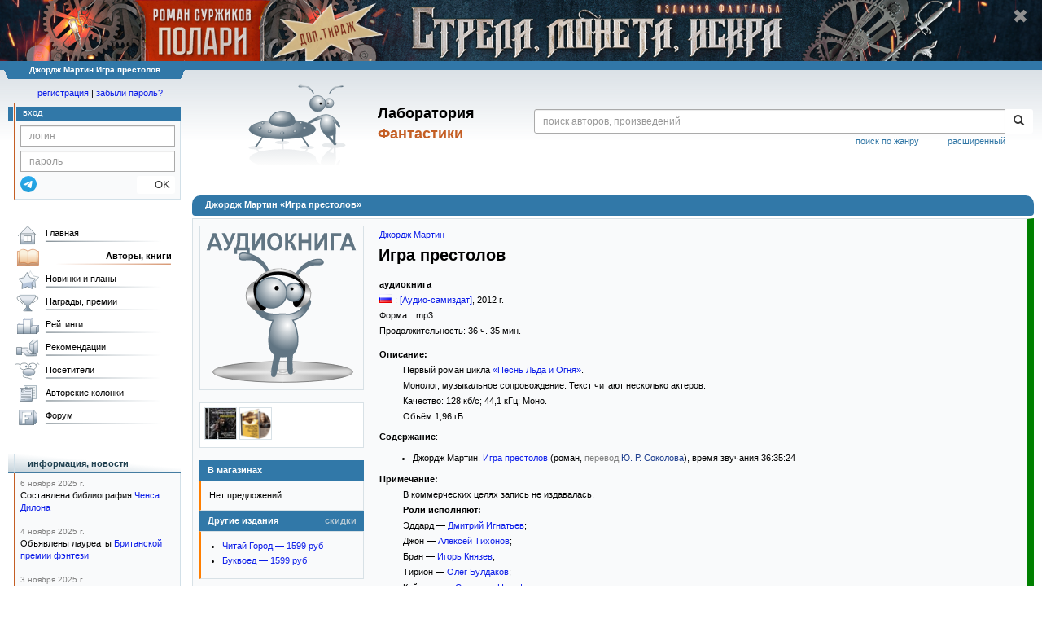

--- FILE ---
content_type: text/html; charset=utf-8
request_url: https://www.google.com/recaptcha/api2/anchor?ar=1&k=6Lcbe7gUAAAAACgbMR2b1Oq6ylUyxcvjkjiDim_-&co=aHR0cHM6Ly9mYW50bGFiLnJ1OjQ0Mw..&hl=en&v=naPR4A6FAh-yZLuCX253WaZq&size=invisible&anchor-ms=20000&execute-ms=15000&cb=njzu3d136yam
body_size: 45198
content:
<!DOCTYPE HTML><html dir="ltr" lang="en"><head><meta http-equiv="Content-Type" content="text/html; charset=UTF-8">
<meta http-equiv="X-UA-Compatible" content="IE=edge">
<title>reCAPTCHA</title>
<style type="text/css">
/* cyrillic-ext */
@font-face {
  font-family: 'Roboto';
  font-style: normal;
  font-weight: 400;
  src: url(//fonts.gstatic.com/s/roboto/v18/KFOmCnqEu92Fr1Mu72xKKTU1Kvnz.woff2) format('woff2');
  unicode-range: U+0460-052F, U+1C80-1C8A, U+20B4, U+2DE0-2DFF, U+A640-A69F, U+FE2E-FE2F;
}
/* cyrillic */
@font-face {
  font-family: 'Roboto';
  font-style: normal;
  font-weight: 400;
  src: url(//fonts.gstatic.com/s/roboto/v18/KFOmCnqEu92Fr1Mu5mxKKTU1Kvnz.woff2) format('woff2');
  unicode-range: U+0301, U+0400-045F, U+0490-0491, U+04B0-04B1, U+2116;
}
/* greek-ext */
@font-face {
  font-family: 'Roboto';
  font-style: normal;
  font-weight: 400;
  src: url(//fonts.gstatic.com/s/roboto/v18/KFOmCnqEu92Fr1Mu7mxKKTU1Kvnz.woff2) format('woff2');
  unicode-range: U+1F00-1FFF;
}
/* greek */
@font-face {
  font-family: 'Roboto';
  font-style: normal;
  font-weight: 400;
  src: url(//fonts.gstatic.com/s/roboto/v18/KFOmCnqEu92Fr1Mu4WxKKTU1Kvnz.woff2) format('woff2');
  unicode-range: U+0370-0377, U+037A-037F, U+0384-038A, U+038C, U+038E-03A1, U+03A3-03FF;
}
/* vietnamese */
@font-face {
  font-family: 'Roboto';
  font-style: normal;
  font-weight: 400;
  src: url(//fonts.gstatic.com/s/roboto/v18/KFOmCnqEu92Fr1Mu7WxKKTU1Kvnz.woff2) format('woff2');
  unicode-range: U+0102-0103, U+0110-0111, U+0128-0129, U+0168-0169, U+01A0-01A1, U+01AF-01B0, U+0300-0301, U+0303-0304, U+0308-0309, U+0323, U+0329, U+1EA0-1EF9, U+20AB;
}
/* latin-ext */
@font-face {
  font-family: 'Roboto';
  font-style: normal;
  font-weight: 400;
  src: url(//fonts.gstatic.com/s/roboto/v18/KFOmCnqEu92Fr1Mu7GxKKTU1Kvnz.woff2) format('woff2');
  unicode-range: U+0100-02BA, U+02BD-02C5, U+02C7-02CC, U+02CE-02D7, U+02DD-02FF, U+0304, U+0308, U+0329, U+1D00-1DBF, U+1E00-1E9F, U+1EF2-1EFF, U+2020, U+20A0-20AB, U+20AD-20C0, U+2113, U+2C60-2C7F, U+A720-A7FF;
}
/* latin */
@font-face {
  font-family: 'Roboto';
  font-style: normal;
  font-weight: 400;
  src: url(//fonts.gstatic.com/s/roboto/v18/KFOmCnqEu92Fr1Mu4mxKKTU1Kg.woff2) format('woff2');
  unicode-range: U+0000-00FF, U+0131, U+0152-0153, U+02BB-02BC, U+02C6, U+02DA, U+02DC, U+0304, U+0308, U+0329, U+2000-206F, U+20AC, U+2122, U+2191, U+2193, U+2212, U+2215, U+FEFF, U+FFFD;
}
/* cyrillic-ext */
@font-face {
  font-family: 'Roboto';
  font-style: normal;
  font-weight: 500;
  src: url(//fonts.gstatic.com/s/roboto/v18/KFOlCnqEu92Fr1MmEU9fCRc4AMP6lbBP.woff2) format('woff2');
  unicode-range: U+0460-052F, U+1C80-1C8A, U+20B4, U+2DE0-2DFF, U+A640-A69F, U+FE2E-FE2F;
}
/* cyrillic */
@font-face {
  font-family: 'Roboto';
  font-style: normal;
  font-weight: 500;
  src: url(//fonts.gstatic.com/s/roboto/v18/KFOlCnqEu92Fr1MmEU9fABc4AMP6lbBP.woff2) format('woff2');
  unicode-range: U+0301, U+0400-045F, U+0490-0491, U+04B0-04B1, U+2116;
}
/* greek-ext */
@font-face {
  font-family: 'Roboto';
  font-style: normal;
  font-weight: 500;
  src: url(//fonts.gstatic.com/s/roboto/v18/KFOlCnqEu92Fr1MmEU9fCBc4AMP6lbBP.woff2) format('woff2');
  unicode-range: U+1F00-1FFF;
}
/* greek */
@font-face {
  font-family: 'Roboto';
  font-style: normal;
  font-weight: 500;
  src: url(//fonts.gstatic.com/s/roboto/v18/KFOlCnqEu92Fr1MmEU9fBxc4AMP6lbBP.woff2) format('woff2');
  unicode-range: U+0370-0377, U+037A-037F, U+0384-038A, U+038C, U+038E-03A1, U+03A3-03FF;
}
/* vietnamese */
@font-face {
  font-family: 'Roboto';
  font-style: normal;
  font-weight: 500;
  src: url(//fonts.gstatic.com/s/roboto/v18/KFOlCnqEu92Fr1MmEU9fCxc4AMP6lbBP.woff2) format('woff2');
  unicode-range: U+0102-0103, U+0110-0111, U+0128-0129, U+0168-0169, U+01A0-01A1, U+01AF-01B0, U+0300-0301, U+0303-0304, U+0308-0309, U+0323, U+0329, U+1EA0-1EF9, U+20AB;
}
/* latin-ext */
@font-face {
  font-family: 'Roboto';
  font-style: normal;
  font-weight: 500;
  src: url(//fonts.gstatic.com/s/roboto/v18/KFOlCnqEu92Fr1MmEU9fChc4AMP6lbBP.woff2) format('woff2');
  unicode-range: U+0100-02BA, U+02BD-02C5, U+02C7-02CC, U+02CE-02D7, U+02DD-02FF, U+0304, U+0308, U+0329, U+1D00-1DBF, U+1E00-1E9F, U+1EF2-1EFF, U+2020, U+20A0-20AB, U+20AD-20C0, U+2113, U+2C60-2C7F, U+A720-A7FF;
}
/* latin */
@font-face {
  font-family: 'Roboto';
  font-style: normal;
  font-weight: 500;
  src: url(//fonts.gstatic.com/s/roboto/v18/KFOlCnqEu92Fr1MmEU9fBBc4AMP6lQ.woff2) format('woff2');
  unicode-range: U+0000-00FF, U+0131, U+0152-0153, U+02BB-02BC, U+02C6, U+02DA, U+02DC, U+0304, U+0308, U+0329, U+2000-206F, U+20AC, U+2122, U+2191, U+2193, U+2212, U+2215, U+FEFF, U+FFFD;
}
/* cyrillic-ext */
@font-face {
  font-family: 'Roboto';
  font-style: normal;
  font-weight: 900;
  src: url(//fonts.gstatic.com/s/roboto/v18/KFOlCnqEu92Fr1MmYUtfCRc4AMP6lbBP.woff2) format('woff2');
  unicode-range: U+0460-052F, U+1C80-1C8A, U+20B4, U+2DE0-2DFF, U+A640-A69F, U+FE2E-FE2F;
}
/* cyrillic */
@font-face {
  font-family: 'Roboto';
  font-style: normal;
  font-weight: 900;
  src: url(//fonts.gstatic.com/s/roboto/v18/KFOlCnqEu92Fr1MmYUtfABc4AMP6lbBP.woff2) format('woff2');
  unicode-range: U+0301, U+0400-045F, U+0490-0491, U+04B0-04B1, U+2116;
}
/* greek-ext */
@font-face {
  font-family: 'Roboto';
  font-style: normal;
  font-weight: 900;
  src: url(//fonts.gstatic.com/s/roboto/v18/KFOlCnqEu92Fr1MmYUtfCBc4AMP6lbBP.woff2) format('woff2');
  unicode-range: U+1F00-1FFF;
}
/* greek */
@font-face {
  font-family: 'Roboto';
  font-style: normal;
  font-weight: 900;
  src: url(//fonts.gstatic.com/s/roboto/v18/KFOlCnqEu92Fr1MmYUtfBxc4AMP6lbBP.woff2) format('woff2');
  unicode-range: U+0370-0377, U+037A-037F, U+0384-038A, U+038C, U+038E-03A1, U+03A3-03FF;
}
/* vietnamese */
@font-face {
  font-family: 'Roboto';
  font-style: normal;
  font-weight: 900;
  src: url(//fonts.gstatic.com/s/roboto/v18/KFOlCnqEu92Fr1MmYUtfCxc4AMP6lbBP.woff2) format('woff2');
  unicode-range: U+0102-0103, U+0110-0111, U+0128-0129, U+0168-0169, U+01A0-01A1, U+01AF-01B0, U+0300-0301, U+0303-0304, U+0308-0309, U+0323, U+0329, U+1EA0-1EF9, U+20AB;
}
/* latin-ext */
@font-face {
  font-family: 'Roboto';
  font-style: normal;
  font-weight: 900;
  src: url(//fonts.gstatic.com/s/roboto/v18/KFOlCnqEu92Fr1MmYUtfChc4AMP6lbBP.woff2) format('woff2');
  unicode-range: U+0100-02BA, U+02BD-02C5, U+02C7-02CC, U+02CE-02D7, U+02DD-02FF, U+0304, U+0308, U+0329, U+1D00-1DBF, U+1E00-1E9F, U+1EF2-1EFF, U+2020, U+20A0-20AB, U+20AD-20C0, U+2113, U+2C60-2C7F, U+A720-A7FF;
}
/* latin */
@font-face {
  font-family: 'Roboto';
  font-style: normal;
  font-weight: 900;
  src: url(//fonts.gstatic.com/s/roboto/v18/KFOlCnqEu92Fr1MmYUtfBBc4AMP6lQ.woff2) format('woff2');
  unicode-range: U+0000-00FF, U+0131, U+0152-0153, U+02BB-02BC, U+02C6, U+02DA, U+02DC, U+0304, U+0308, U+0329, U+2000-206F, U+20AC, U+2122, U+2191, U+2193, U+2212, U+2215, U+FEFF, U+FFFD;
}

</style>
<link rel="stylesheet" type="text/css" href="https://www.gstatic.com/recaptcha/releases/naPR4A6FAh-yZLuCX253WaZq/styles__ltr.css">
<script nonce="UspK5ynPbUGfb5yQvRuLag" type="text/javascript">window['__recaptcha_api'] = 'https://www.google.com/recaptcha/api2/';</script>
<script type="text/javascript" src="https://www.gstatic.com/recaptcha/releases/naPR4A6FAh-yZLuCX253WaZq/recaptcha__en.js" nonce="UspK5ynPbUGfb5yQvRuLag">
      
    </script></head>
<body><div id="rc-anchor-alert" class="rc-anchor-alert"></div>
<input type="hidden" id="recaptcha-token" value="[base64]">
<script type="text/javascript" nonce="UspK5ynPbUGfb5yQvRuLag">
      recaptcha.anchor.Main.init("[\x22ainput\x22,[\x22bgdata\x22,\x22\x22,\[base64]/[base64]/[base64]/[base64]/[base64]/MjU1Onk/NToyKSlyZXR1cm4gZmFsc2U7cmV0dXJuIEMuWj0oUyhDLChDLk9ZPWIsaz1oKHk/[base64]/[base64]/[base64]/[base64]/[base64]/bmV3IERbUV0oZlswXSk6Yz09Mj9uZXcgRFtRXShmWzBdLGZbMV0pOmM9PTM/bmV3IERbUV0oZlswXSxmWzFdLGZbMl0pOmM9PTQ/[base64]/[base64]/[base64]\x22,\[base64]\\u003d\\u003d\x22,\x22w6M1VkzCucKawrTClcKmwqgZJsK+w4DDqXkEwr/DpsOmwpfDsEgaB8KcwooCKwVJBcOkw4HDjsKGwrlqViJUw5sFw4XCvRHCnRFab8Ozw6PCnxjCjsKbasOkfcO9wq1Mwq5vLhUew5DCu1HCrMOQCMOFw7Vww5VjCcOCwq5+wqTDmgJMLhY2VHZIw4BVYsK+w6x7w6nDrsO/w6oJw5TDh3TClsKOwqLDsSTDmAkHw6skFUHDsUxiw4PDtkPCiSvCqMOPwqXCrcKMAMK9wqJVwpYXTWV7f1law4F/w4nDilfDgsOhwpbCsMKLwprDiMKVS1dCGw0KNUh0A33DlMK3wr0Rw41ZFMKna8O7w4nCr8OwO8Otwq/CgUQ0BcOINEXCkVAaw7jDuwjCul0tQsOGw4sSw7/Cgk19OxXDosK2w4cRNMKCw7TDgsODSMOowrc8YRnCkEjDmRJMw7DCslVyZcKdFnLDjR9Lw4JrasKzGsKQKcKBZlQcwr4+wrdvw6Udw7B1w5HDvQ05e0orIsKrw4t2KsOwwq/DicOgHcKIw6TDv3BIKcOyYMKEUWDCgQNAwpRNw5fChXpfazVSw4LCin48wr5/DcOfKcOeITgBFD56wrTClkRnwr3CimPCq2XDhsKCTXnCo1FGE8O0w5Vuw54nAMOhH3E8VsO7YMK8w7xfw6oLJgRxX8Olw6vCqMO/P8KXAyHCusKzLMKCwo3DpsOJw5gIw5LDpcOCwrpCBCQhwr3DlMOTXXzDlsOYXcOjwoYAQMOlaE1JbxHDhcKrW8K1woPCgMOabHHCkSnDq2fCtzJCUcOQB8OOwrjDn8O7wqVQwrpMV2Z+OMOgwpMBGcOpfxPCi8KWcFLDmD0zRGhgAUzCsMKXwpo/BS3Ch8KSc2bDuh/[base64]/w440w6hOw4w5LsK0w71Ow41vBDPDnw7Cu8Ksw5E9w44Cw4PCn8KvGsK/[base64]/Cq8KwPGgHwq7CucKGw7fDtEbCv8ORIsOOdyIjDjdvccO4wqvDsUNCTSXDnsOOwpbDkMKge8KJw5pkczHCvMOcfyEXwrLCrcO1w45fw6YJw7zCrMOnX3gdacOFEMO9w43CtsObYcKMw4EGK8KMwo7DoSRHecKiacO3DcOBKMK/ISfDr8ONanlUJxVywp4RMTdiC8KvwqRAfiVuw6UMw47CjTrDhHdLwotAeRzCuMKwwrIaOMOZwr8DwpTDqn/CkzxkE0HCscKWM8KsLXHDgGvDngsew5nCoWZDBcK8w4RHfDzDpMOGwrPDicKRw6DCj8OMecO1PsKbYcOBRMOCwohqbMO9V2wtwr/Dsl/DmsKyHMO2w5g2XMOLH8OZw45xw5sBwq/Cv8K4YSbDixbCsh4FwpzCpAjCnMOXU8Oqwo0LRMK8DwNmw5ABfsOOFQ8wTWtuwp/[base64]/wo5Ow77ClcOPwr5lE03CoUlsFS/Dp1jDvcK5wpLDnsOLHsOBwrTDsQgTw51DZcK/w4lqYXjCtsKbBMKvwrY6wrMEVHE1E8OOw4bDmsOjTcKnP8Oqw4LCtxF2w63CucKjZcKsMArDuUsQw7LDm8KRwrPDs8KOwrxsAMOZwpsZIsKYHEFYwofDryUkfF19PmTCnRLCoS9rewrCo8O5w7hNf8KLJAJvw4RtUMOCwqR9w4fCpDwYP8OZwqp/dsKBwqhYXWNPwptKwqAFw6vDncKuw4jCiFQhw5VcwpfDhiVoRcOrw5MsRMKpN2DCgBzDlhk+WsKJa2zCuydOJcKbD8Kvw6HChzfDiHMjwr8iwqp9w4ZCw6TDpsOqw4rDsMK5TznDlww5dV59MQ0vwp5Jwq8/wrdzw7FGKCvClDzCo8KGwqsTw4d8w6HCoGg1w6DCkAvDnMK6w4rCmlTDjy7ChMOoMwRtCMOiw5V/wpvCm8Owwr0iwpBAw6cXZMO+wrPDmMKuGVbCn8OBwosZw7zDlS46w7zDucKqAnEZZz/ChRFqasO0e2zDmMKOworCowPCrsO+w7XCusOowrcDaMKnScKWLcOWwozDgm5QwoVGwq/CoU8tMsKvTcKxUB3CkmJIFsK1wqrDosO1OBAqCGvCkW/Ci1PCrGIyFcO9RcO7RWLCiXrDpgHDhn7DjMOPdsOXwrTCt8ObwpcuYAXDkcObCMOIwo/Cs8KoBcKgTTNdTWbDisOZPsOaL1Avw5J9w5DDqzc/wpHDhsKowpAPw4Q0d0g3BwR3wrxpwprCv1xoc8O3wq3Dvg5NJVnCnyROU8K9ZcONYjDClcOZwppOdsKgCBR3w4gWw7rDm8O7KzfDuEjDgcOSI00mw4XCpcKnw7jCusOmwrvCkX8RwrLCgSjCoMOJHiVoQyMvwr3ClsOpw4DCvMKSw5I+UANlXFYLwp3CtXLDqE/ChsODw5vDhcKzanbDgDXDgsO1w4HDs8KiwrQIMAfCqDoUNj7CnMKxNkXChVrCp8OgwrbCsmcteXJKw6zDrl3CthVLPXlTw7bDky9FeT1vFsKkYMOrOwXDtsKme8O+w7U/X3lHwq/[base64]/LXhmwqPCmwQGGsK+w6jCswgEJ0DDuiBiwqF8KsKvGXbDvcOmCcKZS2B9cydcOMOmJybCksOQw4t9FnIWwoLCuGhqwrrDqMOxaDMXYzpKw5VKwo7CmsOCw5XCqDzDqsOfGMOBw4jCky/DmC3DjiUHM8KochPCmsKra8OIw5UIw77DmmTCpcO+woQ7w7xMwqHDnFFmR8OhBUklwpxow7UmwqDCqDYiVMKnw4ITwqPChMOIw5jClDY6DHDDtMKtwoAgw6fCvRxkRMOUG8KFw713wq0HbSDCu8O7wo7Di2BdwpvCtgYzw6bDjU57wr3DuXkOwr1ENSrCtV/[base64]/[base64]/w7NyEsOfYMK7f8O/FsK/wplswoBTw5/CpkJSwoLDpDpZw6vCsy1Bw6jDjUhVdmQjRsOvw5crMMKyPcORdsOQKcOuakx0woFKJBnDpMO/[base64]/woJhwpzDsxYBw7s+woHDnBbCj8K5wpTDksOlIMOHw6dmwqpNF2ZHAMOZw6wEw47DvsOLwqnDlSrCq8OgTTEGfcOGGzJBBz0gWDfDiBUrw53CrG4xIsKPKsObw5zDjljChXAkwqsvVMKpKx9rwpZYF0LDiMKLw4JowrNnJnLDjV4wSMKYw4tmIsOZCU/CqcK+wobDqT3CgMO0wppcw780XcO9cMKdw4nDrMOvexLCm8O0w4jCisOKawvCqk3DiThRwqcMwpjChsO5WUzDlTfDqMO4KDDDmcOvwqFxFcOMw7wKw6oDPDQvTsKpMHnDo8K7wr9cw7nChcOVwo1TWC7DpW/[base64]/DpXB2ERbChgkCwqDDlVTCrDnCugVuwqYTw7PDoW1MY1EGeMOxJDUPNMOww4Vdw6QPw6MWwrQ9QizDkRNOLcKdfMKjw6PDrMOWw6PCv1AcTsOww7p1b8OQFUANW09nwrYQwo91wofDlcK3ZMO5w5nDgsOnUx4QF3HDpcO/w44Vw7Zgw6LDnTfCn8OQwoh5wr/CjAbCiMOHSgcdPE3DuMOqVyBPw7fDvwrCo8Osw6YuEVA/[base64]/IB0xw404wofCu8Orwp7CrsKMwr/Cm8KWwoYpw4xjDXYaw6UwNMOCw5jDrVZ8OxMKc8O5wrXDhcKBNEPDrB7DjCdIIcKiw5PDuMKtwpfChGE4woHCqcOBfsOYwqwYOAbCmsOhX1Yyw5vDkz7DjhZ8woNaJ0t6emDDkmPClsO/DSHCjcOKwoYwb8KbwrnDn8O6woHCpcK7worDljHCo0XDkcOeXmfClcOESQLDlMOtwoXCsEvDi8KpOiTCuMK/f8KYwpbCrAzDj0J/w7UNJ2TDhcKcT8KZe8OpAMOJesK4wqcId17CtSrDn8KcPcK2w67DkwbCmlV9w6rCqcOdw4XCmcKxJjvCtcOcw6MJIyLCgMKpPmRpTnfDm8KoVwk2VcKSKsK+KcKcwqbCj8ONdcKrX8KPwocoeWvCp8Krwr/DmsKBw5oowqTDsi5gfMKEDCTDgsKyYQRmw4x+wr9HXsOkw794wqBhwqPCjB/DkMOgb8Oxw5J5wp4+wrnCvnVzw5bDgHPDhcKew6JxNT9Uwo7Dkn90w6d1b8O7w5nDq0hjwoPCmsOdMMKIWmHDoAzDsVpuwoZtwqkoBcOER2V2wqzDiMOCwp7DtcOdwo/DmsOHdsOyZsKHwqPDr8KcwprCrcKUKcOdwr40woFvX8Ocw7fCr8O0w7bDscKEwoTCngl3w4zChnhKEBnCkyvChC0YwqXDj8OVHMOQwp3DrsK+w4gLcRfClwHCncKiwrXCrx0zwqYBfMOMw7/CrcOww4HCisKRBsOdHsKJw7/[base64]/[base64]/wqxVwp7DlR8fBW5hRsOfwptNdcKKw5k2bnHCgsOxRnDDg8Oow7J3w6zCgsO3w7gWOgoCwrXDoRAbw4g1QicBwp/Di8K3w5DDg8KVwooLwq/Ciy4wwpzCn8KtFcOyw6A5QsOtOzLColPClsK0w5vCgnZ1ZsOww6kHEXRje2LCh8OmfG7DmMKdwqpaw501VlzDpiMywqbDmcKaw7LCscKNw6tjWHkaDk8kXzrCn8O3cW5Vw77CuAHCq085wqUQwpomwqvDv8O0w7Utw4bDhMKOwoTDp03Dki3CsiZXw7dgP0/Cv8OPw5XCtcKQw4fCncOdVsKgf8O8w4zCvkfDi8K0wp1TwqzDnHpWw67Dg8K8HSNewqPCuwzDkA/Cg8O1wr7CoGZJwoF7wpDCusO6PsK+QsOTXV5LOi4eVMK4wp4fw5InOVcoYMOpKmEiCDPDghF1dsOCChh9NcKsCyjCrGzCiCYIw7liw4zChsOww7Zfwo/Ctz4TIDBnwo3CisKqw6zCplvDhiHDksKwwrNuw4zCoSkXwojCoT3Ds8KAwpjDvW8ZwrwJw6Nlw6rDvl/DsnTDs1rDrsOZBUTCtMKqwo/DgAZ0wqg2MsO2wqtRIsKVWcOQw6PCrsOzJTXCt8KAw5tXw7t7w5nClQlWfXzCq8KGw5LCgjFFDcOCw4nCtcKXfxfDmMO5w79IfsOZw7UoMsK/w7YOGMK4CgTDo8K9ecOMa2fCvG52wrV2c1fCtcOZw5LDqMOqw4nDs8OvJBE5woLDkcOqw4IlTCfDgcOOcWXDv8O0c3jDh8Okw5I0WMOgXsOXwqQHQSzDrcKjw4nCpQ/CrcKFwonColLDiMONw4UBeAR0XWk7w7nDqsOofxfDnz4aEMOOw6liw7E+w7NRQ0vCmcONOXzCl8OSb8OtwrnCrhJ6w73Dv3JHwoM1wojDkgrDhsOpwrJaEsKRworDs8OXw4fDqMK/wpx8ZxjDpQdvdcOowq7CmMKnw7XClsOaw7XCjsKrHsOMGxfCtsOVw78GB2gvPsOtICzCkMOawoHDmMOsacKcwp3DtkPDtsKGwpXDskFVw4TCpsKBYcKMPsOxByd8NsO0SBdVdT/[base64]/[base64]/[base64]/DoS9BEMO4UjVUwrs1w4PDmMKFLsKVwpzCosKLw71Xw6tUK8OBGkvDtMOqd8OVw6LDhRnCt8OzwpgGJMOqSQTCpsOjfWBuV8Kxw5TCvQ3CnsOCIEJ/wpLDnmfDrcKLwpvDiMOxOybDicKxw7rCjHnCo1Agw4PDscKPwooTw4wYwpzCosKhwp7DlUnDgcK1wqHDlWk/wpRrw74Dw6vDn8KtY8KZw7oELMKLUcKeFjPDk8KKwo4Fw5TDlg3CqBphUwLCujMzwrDDthclRSHCsS7CmcO9G8K0w5U6P0PDt8K2aTcvw7HDvMOyw4bCpcOneMO2wrIfPW/CiMKOXXEewqnCtFDCkcKVw4rDj1rDjlfCscKnYGdMG8OKw58AEBfDusK4wqMJIlLCiMKrUMOXCC8iMMKOLzQpKMO+c8KeIw0XMsKLwr/Cr8OASsO7WBYKwqXDmyZbwofCuSjDpsK2w6YaN0XCiMO0ScOYPMOqasKCPQ9Ow4kww5TCtCHCm8OZOmvCjMKAw5fDgMKWCcKbCVMyTcOFw7DDkhdgS0Idw5rDlcO4F8KXOV8/WsKuwoLDgcOXw6JGw6jCtMKiKXLCg05kJXB/[base64]/DhsOgIMOfw5/DlsKaacOfw6vCssOkw7w5GsKwwpA8wpnCvS4cw61ew6s5w5NgXijDrjZNw65NXsONdsKcIMKHw4g5C8KkesO2w6HDksOdVcKhw6TCtB4vayTCqSrDhhnCl8KDwpBUwqAzwowiFsK8wolNw5wSAE3CkMO2w6fCpMOlwpLDksOGwrPDnG3CgcKyw5N/w6w0w4DDhW7CozvCqBoLd8OSwpt1w6LDtiXDuErCuQctN2zDkF/Di1gEw5MIeQTCs8OTw5vCrcO8wqdPWcOgDcOMIcOTUcKbwqwiwpoZH8OXw6IrwqLDqlo8PsOfe8O2PsK6LALCoMKtLCnCtMKrw57CnlvCoEM9XMOgwrfCoiEZUQlxwqPCvsOVwr0lw4E+w6rDgzgMw6HCkMOvwo4jR3HDjMK/[base64]/[base64]/K8Kcw53DnsKyKRJMw4MgOsKrDg3DjnF5aQ3CtsKlVUjDiMK/w77CkBBdwqTDvcO4wrsCwpXCicOXw4XCrsKmN8K1IUlHU8OcwoUKWHnDpMOgwo7CqRbDjcO8w7XCgMOVY3VUXzDCpBfCmcKEGy3DhDnDryrDkcOOw5Ncwrovw4LDlsKaw4XDnMO4SkrDjsKiw6tGOls/wqUMGsO3asK4IsK8w5EPwovDiMKew7R1RMO5wqzCsxt8wpPCicOMB8OpwpBvK8OwacK/XMOEUcOVwp3DvVDDjMO/LcOdUjPCjC3DoEk1wqtww63DsFLCgi3DrcKJbsKuZDfDp8KkeMKEWsKPMyjCvcOZwoDDkGFLK8O9GMKMw4DDvg3CiMO3w4zCq8OEZMKxw5nDpcOqw7fCtks4AsKlLMOtRDtNW8OqeXnDo3jCksOZI8K1b8KbwojCosKZPDTCuMK3wp/Cvx9+wq7CtWAhE8OFayAcwovCqy/[base64]/[base64]/[base64]/CocOJF8KqS8OIwoMiw6MawoDCjmV/BMOpwqMwWsOwwoHCnsOeNsOKRBrCjMKuNS/CssOjR8Ocw6rDv27CqMOnw6bCmErCsQbCh3/DiTN0wpFVw4Jnf8OvwqJuXhJYw77DuDzDt8KWbsKoOSvDg8Kbw7LDpWElwop0fcKswqhqw5dhPcO3f8O4wroMEDYqZcOZw79oX8K+w5TCj8O0N8KQQcOmwqbCsF8KPj0Iw5lpd1bDhnvDt25PwrHDpEJMc8KDw5DDjcKow4Z4w5/CnnldFsKtecK2wopxw5/[base64]/w5jCvFfDjVAvR8O5eMKPZsOmFMO3AcKDw4Vjw7gKwozDusO7Tw5gRsKRw5rCgnjDi1tfCcOsQTNTUxDDoFoDF13DrX3DucOsw67DlG9qwpTDuGEnWQxjUMO/[base64]/[base64]/[base64]/Ds2nCjMKRAWbCtsOSw7bCscOOw59cLXgbw650F8KewpZ6wrczMMOHcDDDo8Ohw7HDgMOLw5XDswthwp8lMMO4w63DjQDDh8OXQsOew69Cw78hw68ZwqpXXnbDtGkFw6EPXsOOw5xcD8KpeMOFN2xOw4bDkVXDgArCqn7DrEjCuEHDnUYhejbCol/[base64]/w4DDgRDCtFYfw6dVw5/CqD7CnBtJE8O+OHPDk8KWBgvDozZiIsKGw43DlMK6X8KKPWt/w7kJI8K+w6PCqsKuw7/Ci8KKXhgYwpnCjDZDPcKQw5fDhAQxCw3Dt8KQwpg3w7vDhF40GcK3wrzChzTDpFVWw5jDnsO7w67CuMOow71mRMO5eEVKfMOGbXhOKQBhwpTCtgBJwp4Uw5hBw6PDlg5GwpjCphAxwpt/w55sWSTDi8KowrZqw5lXPxxYw59nw6rCicKiNx8XB0HDgVTCmcOQw6XClScBwpkCw7/DiWrDu8Kqw7LDhFxUw58jw5paXsK8wq3DrTrDqTkWYn5EwoXChWfDhQHDglAowrfDi3XCtUkHwqonw6nDgEPCm8KKWcOQwpPDqcOawrEKHBEqw7hXD8Ouw6jCnk/DpMOXw6kpw6HCoMK3w43CogJLwoHDkwd+PsOMaDt2wr7DhcONw4/[base64]/CkcKCwofCmi/[base64]/CiFvDs17DlcKpwrYrwqrCp8Kzw71qZDF9A8O9VhVTwozCshdaaANaWcOqXcOSwo7DvS8RwoHDnzpfw47DlcOlwoRCwonClmjCinHCsMKZEcKKKsOKw6smwqduwp3CicOifVVubmLCqsKDw4N/w5jCrRhtw7x1KsKQwqHDicKSPcKewqjDj8KEw4Ycw44rMVF8wq8AIhXCrFHDo8O/CnHCilXDsAV/[base64]/DjsOAw4E8MUIQw4jDl8KXw45NCB1Qw6zCrU/Cv8Osf8KXw6TCt3hSwohkw404wqjCq8Kww515clzDoDXDrSfCtcKpUsOYwqcMw63Dg8O3NwPCoU/CqEHCsVLClsOKXcK4dMKRJX/CvcO5w6vDncOXVsO3w4bDusOpcsKqHMK4BMOhw4VdeMObNsO5w4jCt8KQwroswo1UwqECw7Nbw6nDssKrw73Cp8K2RgkAOztMQlBSwrkFw7/DmsOPw7XComPCnMOoShkfwoxtDnohw4l6WErDkB/ChA0QwoxYw5sKwql0w6Y/[base64]/ClMKdCMOkwpvDqcOHw6hHw5jCtMKIw4Y5w7bCkMOHw6wvwpnClWhOwrPCqsKWwrBbwoUgw509B8K0URHDlmjDjcKpwoUpwovCrcOdR1vDvsKSwpTClQlEBsKBw5hdwp7CrMKqXcOgHjXCnzbDvxnDjU54E8KKe1fCg8Kzwqozw4M6X8OAwqXCmw/Cr8K+IhvDrEgGAMKRS8KyAH7CuT/CulHDrHlUIcOLw6XDrmFXOHsOCzhIATZsw7kgMirDhw/Ds8KJw4vCsloyVUDDmykqDE/CtcOcwrV7bMORCmEEwrYUaXolwpjDjcKDw4nDuAUSw4ZcZBEgwptAw6HCjhh6wqVVY8K7wrLCu8OQwrw6w7ZINcOkwqjDuMKBMMO+woTDplLDhA7CisOfwpHDmyRoMg0fwprDkCfDjcKNDDjCtilMw6DDnSPCoioew6dswoLDgMOcwrpowpDCgA/DuMO3woUCDjEdwpwCDMK5w5zCqWTDoEvCuzjCnsO6w7tnwq/DscKkwq3CnSFxQ8OTwprDksKywpUbLWTDsMOEwpcscsKIw4/Ch8Olw4TDjcKmw7/DpRbDj8K1wrU6w49lw4QyNcO7a8KZwo1wJ8K4w6LCrcOlwrQNRUxocl/DrRbDp2HDgRTCo00FEMKodsOSYMOBazIIw7AoPmXDkCTCncOMK8Oww53Chl1hwpZiI8ObJcK4wplwUcKBUcKUGy8Yw5VbfwZ/UsOOw6vDhhrCtW9Uw7TDncOGfcOvw7LDvQLCicKfecO+Fx1sP8KoTBh4wr8wwp4Dw7Buwq4RwplOaMOYw7YjwrLDvcOqwqQqwovDmWJCVcK+dMOTAMK+w4XCsXEKV8KAFcKgR37CvnDDm3nDo31AZVLCtxhxw7fDpELCplxHXcK/wpvDmsOtw4bCjzxPA8OeIxYaw59Fw7TDsA7CtcK3w7k+w57DlMOJZ8OxDMKkQ8K7TsKywqkLecOLTmg4JsKgw4LCiMOGwpbCgcK2w5zCgsO6OUl/[base64]/w47Do8O7w4nDrcOKcMKzwqBdN8K7QMOowp/[base64]/eELDlk0tw4vDkcOTRyzCh8O1worDnCzClsOgasOvZcOUbMOew6/[base64]/CvgbCvn9FTjPDsV4Zw6fDucOfA3omw5Fxwrc2wp7Dh8OYw7kbwpIgwrTDhMKDGsO3ecKdO8KtwrbCgcKkwrwid8ObcUd5w6nChcKBcVtQC1hTYlBhw73Dl0oiJlhbFTjCgmzCiRTCpUQ8wqzDoRYNw4jCjQfCmsOOw6MoXyQVJ8KLFG/DuMK0wpETZAPCp3gNwpjDscKmCsK3DXfDkQs+wqQTwpA/[base64]/[base64]/DgnIAw5x1FmXCr8OnXD5mRlvDscO8f3rCgjvDqD9fWhB+wpjDpkXDrW5KwrDDtilrwqAewp1rW8Omw7A6BnLDn8Oew7hEBCgLHsOPwrLDukUDHgHDtCnDtcOwwql7wqPDo2rDjsKUUsKSwpPDgcOUw5l5wppGw4PCmMOswptkwoM1wqbCmsOKHsOmR8KjEQsxc8K/w4bCksORMsKTwo3CjEPCtsKmTR3DqcOXCjEiwrh+esKqGsOQJsOfZsKUwqTDv3p/wq16w64pw7ENw5vCrsKkwq7Dv1/DvXrDhj5wYMO/bMOYwrl4w53DnS/Dn8OkUMKSw7s7bBEUwpYtw7YLZsKzw40bAxwQwqDDmg0hR8O0Ck/Cn14ow68+SHTDscOVXsKVw5nDhjFMw4zChcKKKj/Dn0gNwqAcQsODU8OwfVE3OsKfw7bDhsO/JCpkZzQfwofCoSXCqFvDpMOnNi18I8ORFMO+wp1tFMOGw5XDpgLDpgfCqxrCp0IDwpB6dABqwr3CqsOucwDDmsKzw4rCnXIuwpwmw7nCmT/[base64]/[base64]/wqQ9wrsyw7vDjDDCv8K+w6B6w5dFw4EywoF+EsKeO3PDgMOSwoLDucOAOsKtw5jDh3cQfsOIfnHCpVVlWcKLCMOEw78efHVSw40Vwr/ClcO4YnDDtsOYGMO2GsOuw7bCqABIacKXwppsLHPCin3CjCDDsMKHwqdPAEbCnsKMwrPCtD4LfMOAw53DiMKaSk/Dk8OWwqwRHnd3w4csw7PDo8OAL8KVw4nCn8KFwoAow7pUw6Yrw5LDicKBc8OIVB7CvcKqTGkzE3XDoz9tdznCscKxRsOuwoI7w59pw4tsw43CsMKxwpZkw7HCvcO6w5xgw4/DgcOlwp8vGMOPJcKnW8KQDXRYDhnCrsOLLcK0w4XDjsK6w6rChk0fwqHCjGQ/GF7DrnfDtBTCkMKIWwzCrsKwDik9w7fCkcKKwrdkVcKWw5oFw5kOwoEUCDpKXMKzwqp5worCnXvDg8KSDQDCiBjDv8KkwoRlTUlOMSjCsMOvNcOkU8K4RMKfw6kZwp/CscO1EsODw4NdGsO2R0DDjDZvwprCn8Onw4klw5LCqcKKwpMhXcKQYcKxEMK8c8OPBi3DmAVEw78bwqfDhDxnwp/CmMKPwpvDnD4lQ8O+w6Q4TWYpw5Y6w5JVJsKPTMKLw5XDqDo0RcK9AGHClz8Kw6VqaVvCkMKDw60FwpDClMKWD1kmwqR6Sx1pwpNqOMOcwrNyaMOywqHCq190wr3DssO4w5EdVAcnF8OmTytJwrRCFMKuw7rCk8KGw5AUwoDDm0NBwpZcwrlObhEdPsOpO0/DiATCp8Ojw7onw45rw61/[base64]/Dk8ORw5M2w4nCmSVPDg3CjsOmw4NEXMKPw7TCnsKrw6LCgzITwr9/WAE0WjAmwoRvwrFHw5pZJcK7NsK7w6TDv34aFMOJwpXCiMOyNFAKw7PCqUrCsXvDjUbDo8KhYAhAHsOSYcOFw71rw4DCrGfCjMODw5TCnMOWw5MWXjBFdsO5RyDCisK4Aw0Pw4Axwp/Dg8OIw7nCh8O5wp7ChDZkwrPCkcK+wpdvwo7Dphpqwp/Do8K2wop4wosWS8K1TcOVwqvDpl15TQJSwrzDvsKTwrTCnF3Cp1fDlA7CjCHDmB7CnnJbw6UvQGXCsMOYw7/CicKYwrdJMxHCs8Kjw7/Du3dRB8Kqw63CpyNCwp9oG14GwoQnKk7Do2Ivw5YpMBZfwo/CmnwZw6leD8KTfRTDr1PCt8OUw6PDtMOdcsK/wr88wqDDucKzwpJ9JcOewpXCqsK1P8KRVRPDqMOIKRvDgUVJCcKhwqHCgsO6Q8KHS8KMwrDCghzDkSrCtUfClAzCrcKEbBZUwpZfw4XDoMOhAF/DvyLCigM/wrrCkcK6GcOEw4Eew6Agw5DCl8OMCsOMJm7Dj8K/w4jDhSnCn0DDj8K1w51KCMOeY38fV8KMFMKBAMKVLHsuOsKUw44zDl7CiMKaWcOawo5YwoI4MShlw6d9w4nDjcK+dMOWw4MKw4rCoMK8wp/DiBs/WMKdw7TDnW/DlMKaw5EZwocuw4jCi8O1wq/CijZswrN4wqEOwpnCqTrDviFhbGoGDMKVwrNRHsOjw5fDiifDicOjw6oNQMO9T3/Cm8KTDngURgEKwosnwoJPS1jDpsOkVFbDrsOEAGY7w5dPBsORw7jCqgzCn1nCtQbDqsK+wq3DvMOhacKeXz7Dt3pwwphWUMO2wr4pw5YeVcOJOSPCrsKaesKtwqDDr8K8fxwTU8KUw7fDsDJ0w5TCglnCrcKvGcOiT1DDjzHDl3/CjMK9AyHDsCRlwp0iOEVVesOZw6Z/G8O6w77CpDDChHLDtcKtw73DtjNQw4bDoBlKAcOcwqnCtCjCrjt7worCoHowwrnCoMOfRsKTMcK4w4fCgl55cQ/[base64]/DkcOxw6JMd8OrN8O5woLDv8OpYG9fwpLCk2rDncOeKsOZworCvyTDqz9tOcOgEjoMOsOEw6dqwqAUwpTDrcOrMS1/w5XCvi/DqsKbTDxgw53CsznCl8O/w6XDq1rCmBs7URLDrwIJJsKqworCnArDtMOEGjnCtAJ9GElcTcO+QW3DpsO8wpNvwo4hw6dLW8K/wrXDsMONw77Dt1nCtkYxPsKYJcONFXnCssObfAQYasOxfUJfBinCksOdwq7DpFrDkcKSwrAnw54AwrV+woU5U0bCo8KCIMOBC8KnJsKMdsO6wqUkw6EBLBcOEhByw6XClBzClmVbwq/CiMO1dzgcOwbDtsOPHRQkFMK+Lj3Cn8KCBicgwrtswpDClMOHSUPCljHDlMOAwrnCg8KiZRzCgVTCsnrCmcO/Ak/[base64]/CgcKXwq8FQThfXlXDocKnUsOYHMKLwofCgsOVKHHDsXLDtwo3wrTDosOmX3bClyQsZn/CmQ4uw6kCP8OaHGjCtTvCocK1TDVqI0LCqVtTwosfJ0YEwp0Gwqs8VhXDq8ORwqLDin4ybsOUHMK/d8K0ZmEQGcKmM8Kwwrw+w67CqjhsGB/DljYSLsKWPV9XOgRiA3sgNBrCpBXDsVHDiBgpwp0Rw7JXc8KsEno/K8Ktw5jCrsOVw7fCnXJxwrA9ccKrXsOSFw7Dm3xMwq8PIW/DvELCv8O7w6PCoHooVHjDvy1DYsOxwppcFxtJWSdsEXpEPHDDokfCqsKCVRbCkSvCnEfCk1/CpQjDuR/DvDzCgsO0V8OEXUDCqcOdU29QFSBTJx/Ch0RsFFZTNMKJw4fDgcKXbcOzYsOSEMK0dy4rZH99wpXClsOuJFpjw5HDvHvCr8Ohw4LDrl/[base64]/w5PDh1/[base64]/[base64]/CiMOPwrJUwoh7MDbClcKFw6JFw6l2wqZAAcO9SMOiw7bCv8KSw4gWN3/DlMOcw6fCu0HDscKPw47CmsOpwqp6SMO4RcKsdsOqXcKswrcSbcOVfQJdw5vDpyY9w5xkw7rDnx/DgMOhXsOaPh/DssKdw6LDpyJ0wpMnDTAkwpUYcsO6HsOew4VODy5kwo9oFBvChWNsbMO/ew8pNMKVw5zCriJlRcK7WMKpU8O9JX3Dll7DocO2wqnCq8KRw7LDkMORR8OYwqApH8Kjw6p+wonCmT9IwoIsw67ClnHCqCsHIcOmMsObeQNlwqMuRsK4T8O/VQsoVDTDiV7DjlLCowLDpcOUaMOVwpXDpwNjw5AoTMKULzjCkMOJw4RyTnlLw7Y0w6hDRsO0wqYMaE3Cihg8wowywqw2Yjw8w4XDpsKRQkvCjw/[base64]/XmHDosKmw5XDsy4lwo5ow47CqcKQHcK3AMOsMBJiwpJtTcOsA3IBw6/Dih/Ds1A5wrV8AQjDl8KZG1dKKibDsMO4wrE0KcK1w7nCvMO3w7rDpREnHGDCtMKMwpvDhVMhwoDCvcOhwooYw7jDkMKRwp/CvsKpdjE3wozCh1/DvwwjwqbChMKCwpcxKcKqw5ZRO8KwwowCMcObwojCq8KsfsOLFcKyw4LCjETDoMK+w7cpZcOzM8KWfsOOw53ClcOSC8OOThLDrBgiw7hDw5rDv8OkHcOABcOiHsO2AHYgcVfCsxTCq8OBGjxuw5Aww4XDpRJ+OS7CmB9sfMO2csO9w4/CoMKSw4zDtRbDklHDulktw4HCsG3Dt8O5wpjDnAPDlcKGwplAwqVyw6AAw5o3Nz/[base64]/[base64]/CuWLDj07DoR7CqHDDrcKaTR4bw5jCuD5bw6PCncOFAjPDp8OWd8Kqwqxvb8Kaw5FmNDPDv3bDk1zDimlZwrR3wqMfRsOrw40LwoobAihBw6fCigvDnx8fwrl/dhHCmcKfYAIowq4Kd8OKSsO8wqHCq8KPZW1PwoA3wo8NJcOhw7AKCMK+w71RRsKTwrFCfMKMwqB/HcKgK8O8G8KrO8KCbcOwEXLCv8O2w4NDwrrDkhHCoU/CvsKowq45YF0EDULCpcOhwpPDkAHChsK/PMKvLikOYsKdwph4MMO/wpUaYMO3woJnd8O+K8Kww6YAJMKLJcOKwr/CoVpxw45Wf0XCpFbDisKaw6zDvHAgXwbDr8O6w50Tw4/Cm8Oyw6rDj3/CqVEVJFs+I8OswrhoQMO+woDCg8KefsO8NsOiw7d+wofCkF3DtsO2UGhiWQzDg8OwVMOKwrDCoMKVLgHDqgDDmUsxw6TClMOhwoFWwofCryPDhiPDglJcZ1ZBBcKufsKCUMOtw4BDwrcHBlfDqm0NwrBTKwrCvcK/wop5N8O3wpoYbRh1wp1SwoYzQcOqPAnDhWEBYcOJGVMEacKkw6sZw5XDm8O5Yy7DhhrDvhLCpMOFCwvCncOSw6LDvmbCiMOmwp7DszdRw4PCn8KnZRhmw6I9w6QBC0vDvF5lBsOYwr5kwrDDvBFgwqxVY8KQUcKrwr3CicKmwr/Cu3M5wqxVwofCgMOow4HDuErDuMOOLsKHwprDvhRoLWI8MDXDlMO0wpdjwp14wqdrI8KFfMKpwpPDoFHClR0Xw71VCXnDgsKKwrJJfG9fGMKmwow7aMOAYG9hw4McwocgCi3CmMKQw47CucO7Bztkw7/[base64]/CrhwVw7vCp8OKKsKHw6dhCsOdaUdhCkgVwq9ywptKPMOTKkHDrlgHLcODwpfDj8KDw7wNKijDv8OvYGJIGcKmwoXClsKLw4PDmcKCwqXDjMOcwr/[base64]/[base64]/CnhvDjQxew5rCqsOZdADCv8OIT8Kbw6JceMOgwqVew65dwoPCqsOywqYRTjPDssOBDHU1wq/Cmg93f8OrEwbDnWFiYGrDnMKwZXzCi8O5w5ldwonCr8KMNsOFUyXDgsOoInxLFHYzZsOqGVMJw65+JcKGw7bClQtABTDDrh/CsBVVcMKIwp8PXmQMMkDCi8OtwqpMHMKtesKmXCpIw5RwwrLCmBTCnsKjwoDDqcK/w4vCmGsxwrLCn3UYwrvCvsK3ZsKCw7/CrcK8QRHDq8Kta8OqdsK9w60iLMO0SR3Dp8KOFWHDmcOEwq3ChcOTDcO6wovClnjCvMOtbsKPwoN9KznDk8KTHsOfwqghwrVWw6gvMMKEUGtvwqJ6w7ckD8K8w5vDl2cKZsOTRyhcwqnDvMOKwoUZw4s3w7o7wp3DqsK7R8OTLMO/wrRuwp7DkSfCu8O3AUZsTcOnScK1Xk4JXmDCh8OMccKsw7tzGcOPw7g9wrlqw79KfcKXw7nDp8O7wohQJ8KKWsKvXxDDjMO+wobDjMKFw6LCkm5SW8K7wrDClC4xw7LDh8KSPsOCw4TDh8O/E1QUw5DDi2UfwqDCuMKzeGwvUcOkagjDucOZwqTDpAJCOcKHD3/DmsOnchgVQ8O7f0low6/CpW4Uw5hodHzDlsKvwrDDhMOAw73Cp8OScsORwpPCj8KcUMOJwqHDrMKdwr3DtFsVIsOVwo3Dv8KUw7oBCCYhbsOfw4/DukFpw6Zdw5vDqg9fwpvDgSbCtsKCw6PDnMOJwqbDisKzdcOAMMKaTcOCw7Zwwoxgw7cqw4rClsOew6s9esKwYUjCviLCoibDtcKTwp/ClnTCsMKMLz9zdgHCgyjCiMOcKMKjZ1fCjcK/GVB1R8O2U1DCqcKRGsKAw7MFQ3wBw7fDgcKowr/DmiM0wp/[base64]/Dl8KOLSDCqxpdJEbDvBXDhUDCqsKQwp5RwptXK1bDhTsUwr3CrcKZw6dLfcK1Yk3DlTzDncOnw6AnfMKLw4B1R8OiwobCl8Kvw7/[base64]/ecOFw5x1wpNpfsOjYMKKD8OzwpzDgMKzw6rDncOhAWrDkcOlw4AlwpnDlwx/w6Zrwp/DukIGw5fCuj8kwqPDs8KVFwEnGsK3w41uLXPDtlTDhcKBwoI9wo7DpG/Dr8KJw5UaWBtZwrsFwrvCnMKZXMO8w5XDnMK9w6oiw4PCg8OBwqwXKMKlwpoQw43ClgsoEhorw47Dk3oFw6/CjcK8DMOowpBZVMOPc8OlwpoAwr/DoMOpwr/[base64]/w6ITL34Mw4pRP8K3ER/Dk8KRw5wJw7fCj8KyCcKaT8K8NsOIXcK+w6TDhcKmw73ChnzDvcOCEMKVw6UQCGDCoF/CtcOtwrfCusKDw4bDlkPDgsODw7whCMKwPMKwfX9Mw4NUw5dGPV5vVcO3VxnCpG/ClsO3YDTCownChVwOG8OVwpXCpcOCwpNVw6IzwoktecOjDcOHDcKow5J3JcKgw4VObljDhsOhasKYw7bClsOob8OVOQ7CrV9Cw49gTSfCny8ze8Ocwq7DukXDvD9ja8ORW2PCjgzCpMOvZcOSwoPDtGp6P8OHNsK9wqIkwpXDnFbDowcbwrzDvMKicsOnA8OhwoIw\x22],null,[\x22conf\x22,null,\x226Lcbe7gUAAAAACgbMR2b1Oq6ylUyxcvjkjiDim_-\x22,0,null,null,null,0,[21,125,63,73,95,87,41,43,42,83,102,105,109,121],[7241176,875],0,null,null,null,null,0,null,0,null,700,1,null,0,\x22CvkBEg8I8ajhFRgAOgZUOU5CNWISDwjmjuIVGAA6BlFCb29IYxIPCJrO4xUYAToGcWNKRTNkEg8I8M3jFRgBOgZmSVZJaGISDwjiyqA3GAE6BmdMTkNIYxIPCN6/tzcYADoGZWF6dTZkEg8I2NKBMhgAOgZBcTc3dmYSDgi45ZQyGAE6BVFCT0QwEg8I0tuVNxgAOgZmZmFXQWUSDwiV2JQyGAA6BlBxNjBuZBIPCMXziDcYADoGYVhvaWFjEg8IjcqGMhgBOgZPd040dGYSDgiK/Yg3GAA6BU1mSUk0GhwIAxIYHRG78OQ3DrceDv++pQYZxJ0JGZzijAIZ\x22,0,0,null,null,1,null,0,1],\x22https://fantlab.ru:443\x22,null,[3,1,1],null,null,null,1,3600,[\x22https://www.google.com/intl/en/policies/privacy/\x22,\x22https://www.google.com/intl/en/policies/terms/\x22],\x22Dj+9t5P1RcyesydJRR0Q+JzQFi1w9FbTvW+fh5tJCfg\\u003d\x22,1,0,null,1,1762499983214,0,0,[47,41,191,200],null,[179,155],\x22RC-hSFoppqAFwne-Q\x22,null,null,null,null,null,\x220dAFcWeA7elkM5-L9o0DGSTS33gChkMBhyn0mw5prfTbPPri08Jy47yqELGekG3WeH-FMy-Eob-pAwZroHtiVHQQz8h1e-nzzbVw\x22,1762582783019]");
    </script></body></html>

--- FILE ---
content_type: image/svg+xml
request_url: https://fantlab.ru/images/editions/nocover-audio.svg
body_size: 57471
content:
<?xml version="1.0" encoding="UTF-8" standalone="no"?>
<!-- Created with Inkscape (http://www.inkscape.org/) -->

<svg
   xmlns:dc="http://purl.org/dc/elements/1.1/"
   xmlns:cc="http://creativecommons.org/ns#"
   xmlns:rdf="http://www.w3.org/1999/02/22-rdf-syntax-ns#"
   xmlns:svg="http://www.w3.org/2000/svg"
   xmlns="http://www.w3.org/2000/svg"
   xmlns:xlink="http://www.w3.org/1999/xlink"
   xmlns:sodipodi="http://sodipodi.sourceforge.net/DTD/sodipodi-0.dtd"
   xmlns:inkscape="http://www.inkscape.org/namespaces/inkscape"
   width="200"
   height="200"
   viewBox="0 0 52.916667 52.916667"
   version="1.1"
   id="svg8"
   inkscape:version="0.92.1 r15371"
   sodipodi:docname="nocover-audio.svg"
   inkscape:export-filename="C:\Букашка\аудиокнига.svg.png"
   inkscape:export-xdpi="384"
   inkscape:export-ydpi="384">
  <defs
     id="defs2">
    <radialGradient
       cx="1104.224"
       cy="1423.9486"
       r="377.49652"
       gradientUnits="userSpaceOnUse"
       id="radialGradient4569">
      <stop
         style="stop-color:#9d9d9d;stop-opacity:1"
         offset="0"
         stop-color="rgb(240, 240, 240)"
         stop-opacity="1.000000"
         id="stop4563" />
      <stop
         style="stop-color:#d4d0d0;stop-opacity:1"
         id="stop4565"
         stop-opacity="1.000000"
         stop-color="rgb(240, 240, 240)"
         offset="0.4975957" />
      <stop
         style="stop-color:#7c7c7c;stop-opacity:1"
         offset="1"
         stop-color="rgb(97, 117, 131)"
         stop-opacity="1.000000"
         id="stop4567" />
    </radialGradient>
    <linearGradient
       inkscape:collect="always"
       id="linearGradient4605">
      <stop
         style="stop-color:#617583;stop-opacity:1;"
         offset="0"
         id="stop4601" />
      <stop
         style="stop-color:#617583;stop-opacity:0;"
         offset="1"
         id="stop4603" />
    </linearGradient>
    <radialGradient
       cx="1104.224"
       cy="1423.9486"
       r="377.49652"
       gradientUnits="userSpaceOnUse"
       id="_2-5-9">
      <stop
         offset="0.000000"
         stop-color="rgb(240, 240, 240)"
         stop-opacity="1.000000"
         id="stop3350-5-3-5"
         style="stop-color:#ffffff;stop-opacity:0" />
      <stop
         offset="1.000000"
         stop-color="rgb(97, 117, 131)"
         stop-opacity="1.000000"
         id="stop3352-00-3-8" />
    </radialGradient>
    <radialGradient
       cx="1104.224"
       cy="1423.9486"
       r="377.49652"
       gradientUnits="userSpaceOnUse"
       id="_2-9">
      <stop
         offset="0.000000"
         stop-color="rgb(240, 240, 240)"
         stop-opacity="1.000000"
         id="stop3350-52" />
      <stop
         offset="1.000000"
         stop-color="rgb(97, 117, 131)"
         stop-opacity="1.000000"
         id="stop3352-2" />
    </radialGradient>
    <radialGradient
       cx="1104.224"
       cy="1423.9486"
       r="377.49652"
       gradientUnits="userSpaceOnUse"
       id="radialGradient5361">
      <stop
         offset="0.000000"
         stop-color="rgb(240, 240, 240)"
         stop-opacity="1.000000"
         id="stop5357" />
      <stop
         offset="1.000000"
         stop-color="rgb(97, 117, 131)"
         stop-opacity="1.000000"
         id="stop5359" />
    </radialGradient>
    <radialGradient
       id="radialGradient4807"
       gradientUnits="userSpaceOnUse"
       r="377.49652"
       cy="1423.9486"
       cx="1104.224">
      <stop
         id="stop4803"
         stop-opacity="1.000000"
         stop-color="rgb(240, 240, 240)"
         offset="0"
         style="stop-color:#818181;stop-opacity:1" />
      <stop
         offset="0.4975957"
         stop-color="rgb(240, 240, 240)"
         stop-opacity="1.000000"
         id="stop4817"
         style="stop-color:#e9e9e9;stop-opacity:1" />
      <stop
         id="stop4805"
         stop-opacity="1.000000"
         stop-color="rgb(97, 117, 131)"
         offset="1"
         style="stop-color:#818181;stop-opacity:1" />
    </radialGradient>
    <radialGradient
       cx="1261.8359"
       cy="1390.2308"
       r="245.9828"
       gradientUnits="userSpaceOnUse"
       id="_1-1">
      <stop
         offset="0.000000"
         stop-color="rgb(240, 240, 240)"
         stop-opacity="1.000000"
         id="stop3344-6"
         style="stop-color:#f3f3f3;stop-opacity:1" />
      <stop
         offset="1.000000"
         stop-color="rgb(97, 117, 131)"
         stop-opacity="1.000000"
         id="stop3346-0"
         style="stop-color:#e1e4e5;stop-opacity:1" />
    </radialGradient>
    <radialGradient
       inkscape:collect="always"
       xlink:href="#linearGradient4756"
       id="radialGradient4716-2"
       cx="1231.9919"
       cy="1025.4832"
       fx="1231.9919"
       fy="1025.4832"
       r="220.00002"
       gradientTransform="matrix(-0.03025134,0.00810581,0.00844276,0.0315089,52.773609,-22.72809)"
       gradientUnits="userSpaceOnUse" />
    <linearGradient
       id="linearGradient4756"
       inkscape:collect="always">
      <stop
         style="stop-color:#ffffff;stop-opacity:1"
         offset="0"
         id="stop4760" />
      <stop
         style="stop-color:#617583;stop-opacity:1"
         offset="1"
         id="stop4758" />
    </linearGradient>
    <radialGradient
       inkscape:collect="always"
       xlink:href="#linearGradient4756"
       id="radialGradient4732-5"
       cx="935.84485"
       cy="1101.9069"
       fx="935.84485"
       fy="1101.9069"
       r="129.50003"
       gradientTransform="matrix(-0.03596282,0,0,0.03596282,64.634428,-19.38158)"
       gradientUnits="userSpaceOnUse" />
    <radialGradient
       inkscape:collect="always"
       xlink:href="#linearGradient4756"
       id="radialGradient4770-4"
       cx="511.46228"
       cy="510.04752"
       fx="511.46228"
       fy="510.04752"
       r="221.20361"
       gradientTransform="matrix(-0.02214605,0.00371081,0.00175166,0.01045382,49.547044,2.4430444)"
       gradientUnits="userSpaceOnUse" />
    <radialGradient
       inkscape:collect="always"
       xlink:href="#linearGradient4756"
       id="radialGradient4746-04"
       cx="1665.0214"
       cy="382.63791"
       fx="1665.0214"
       fy="382.63791"
       r="202.46986"
       gradientTransform="matrix(-0.02229689,0.00265838,0.00221683,0.01859349,50.055423,-4.2256885)"
       gradientUnits="userSpaceOnUse" />
    <radialGradient
       inkscape:collect="always"
       xlink:href="#linearGradient4756"
       id="radialGradient4781-0"
       cx="1324.333"
       cy="1572.7427"
       fx="1324.333"
       fy="1572.7427"
       r="447.09198"
       gradientTransform="matrix(-0.00203216,0.01832525,0.01608744,0.00178401,5.7731582,5.0063403)"
       gradientUnits="userSpaceOnUse" />
    <radialGradient
       cx="1104.224"
       cy="1423.9486"
       r="377.49652"
       gradientUnits="userSpaceOnUse"
       id="_2-5-9-6">
      <stop
         offset="0.000000"
         stop-color="rgb(240, 240, 240)"
         stop-opacity="1.000000"
         id="stop3350-5-3-5-8"
         style="stop-color:#ffffff;stop-opacity:0" />
      <stop
         offset="1.000000"
         stop-color="rgb(97, 117, 131)"
         stop-opacity="1.000000"
         id="stop3352-00-3-8-1" />
    </radialGradient>
    <linearGradient
       inkscape:collect="always"
       xlink:href="#radialGradient4807"
       id="linearGradient4959"
       x1="15.036109"
       y1="174.60352"
       x2="187.79201"
       y2="174.60352"
       gradientUnits="userSpaceOnUse"
       gradientTransform="matrix(0.26458333,0,0,0.26458333,0,1.0583333)" />
    <linearGradient
       gradientTransform="matrix(0.0451977,0,0,0.05480029,22.248789,37.687191)"
       inkscape:collect="always"
       xlink:href="#radialGradient4807-8"
       id="linearGradient4959-4"
       x1="15.036109"
       y1="174.60352"
       x2="187.79201"
       y2="174.60352"
       gradientUnits="userSpaceOnUse" />
    <radialGradient
       id="radialGradient4807-8"
       gradientUnits="userSpaceOnUse"
       r="377.49652"
       cy="1423.9486"
       cx="1104.224">
      <stop
         id="stop4803-0"
         stop-opacity="1.000000"
         stop-color="rgb(240, 240, 240)"
         offset="0"
         style="stop-color:#b6b6b6;stop-opacity:1" />
      <stop
         offset="0.4975957"
         stop-color="rgb(240, 240, 240)"
         stop-opacity="1.000000"
         id="stop4817-0"
         style="stop-color:#ffffff;stop-opacity:1" />
      <stop
         id="stop4805-6"
         stop-opacity="1.000000"
         stop-color="rgb(97, 117, 131)"
         offset="1"
         style="stop-color:#dbdbdb;stop-opacity:1" />
    </radialGradient>
    <linearGradient
       inkscape:collect="always"
       xlink:href="#radialGradient4807-8-7"
       id="linearGradient5014"
       x1="33.761139"
       y1="24.46559"
       x2="35.308426"
       y2="17.777292"
       gradientUnits="userSpaceOnUse"
       gradientTransform="matrix(0.9339239,0,0,0.9339239,1.9461786,2.3848937)" />
    <linearGradient
       gradientTransform="matrix(-0.93941885,0.51076824,-0.508317,-0.94318047,60.589636,25.785146)"
       inkscape:collect="always"
       xlink:href="#radialGradient4807-8-7"
       id="linearGradient5014-5"
       x1="33.576408"
       y1="24.835154"
       x2="35.109425"
       y2="19.157219"
       gradientUnits="userSpaceOnUse" />
    <radialGradient
       id="radialGradient4807-8-7"
       gradientUnits="userSpaceOnUse"
       r="377.49652"
       cy="1423.9486"
       cx="1104.224">
      <stop
         id="stop4803-0-9"
         stop-opacity="1.000000"
         stop-color="rgb(240, 240, 240)"
         offset="0"
         style="stop-color:#9d9d9d;stop-opacity:1" />
      <stop
         offset="0.4975957"
         stop-color="rgb(240, 240, 240)"
         stop-opacity="1.000000"
         id="stop4817-0-9"
         style="stop-color:#ffffff;stop-opacity:1" />
      <stop
         id="stop4805-6-7"
         stop-opacity="1.000000"
         stop-color="rgb(97, 117, 131)"
         offset="1"
         style="stop-color:#7c7c7c;stop-opacity:1" />
    </radialGradient>
    <filter
       inkscape:collect="always"
       style="color-interpolation-filters:sRGB"
       id="filter4674"
       x="-0.059591701"
       width="1.1191834"
       y="-0.46327745"
       height="1.9265549">
      <feGaussianBlur
         inkscape:collect="always"
         stdDeviation="0.47185927"
         id="feGaussianBlur4676" />
    </filter>
    <filter
       inkscape:collect="always"
       style="color-interpolation-filters:sRGB"
       id="filter4674-9"
       x="-0.059591699"
       width="1.1191834"
       y="-0.46327746"
       height="1.9265549">
      <feGaussianBlur
         inkscape:collect="always"
         stdDeviation="0.47185927"
         id="feGaussianBlur4676-5" />
    </filter>
    <linearGradient
       inkscape:collect="always"
       xlink:href="#radialGradient4807-8-7"
       id="linearGradient4551"
       x1="19.511307"
       y1="16.411081"
       x2="32.765358"
       y2="17.019119"
       gradientUnits="userSpaceOnUse"
       gradientTransform="translate(0,0.52916667)" />
    <radialGradient
       inkscape:collect="always"
       xlink:href="#linearGradient4605"
       id="radialGradient4607"
       cx="26.613362"
       cy="26.537166"
       fx="26.613362"
       fy="26.537166"
       r="26.382729"
       gradientTransform="matrix(1,0,0,1.0053185,0,-0.14113738)"
       gradientUnits="userSpaceOnUse" />
  </defs>
  <sodipodi:namedview
     id="base"
     pagecolor="#ffffff"
     bordercolor="#666666"
     borderopacity="1.0"
     inkscape:pageopacity="0.0"
     inkscape:pageshadow="2"
     inkscape:zoom="1.4142136"
     inkscape:cx="-109.92728"
     inkscape:cy="101.48771"
     inkscape:document-units="mm"
     inkscape:current-layer="svg8"
     showgrid="false"
     units="px"
     inkscape:window-width="1920"
     inkscape:window-height="1028"
     inkscape:window-x="-8"
     inkscape:window-y="22"
     inkscape:window-maximized="1"
     inkscape:snap-grids="true"
     inkscape:snap-to-guides="true"
     inkscape:snap-others="true"
     inkscape:object-nodes="true"
     inkscape:snap-nodes="false"
     inkscape:snap-page="true"
     inkscape:object-paths="true"
     inkscape:snap-intersection-paths="true"
     inkscape:snap-midpoints="true"
     inkscape:snap-bbox="true" />
  <metadata
     id="metadata5">
    <rdf:RDF>
      <cc:Work
         rdf:about="">
        <dc:format>image/svg+xml</dc:format>
        <dc:type
           rdf:resource="http://purl.org/dc/dcmitype/StillImage" />
        <dc:title />
      </cc:Work>
    </rdf:RDF>
  </metadata>
  <rect
     style="opacity:0;fill:url(#radialGradient4607);fill-opacity:1;stroke:#818181;stroke-width:0.1;stroke-linecap:round;stroke-linejoin:round;stroke-miterlimit:4;stroke-dasharray:none;stroke-dashoffset:90.7086792;stroke-opacity:1;paint-order:markers fill stroke"
     id="rect4599"
     width="52.665459"
     height="52.946091"
     x="0.28063297"
     y="0.064120248" />
  <path
     style="opacity:1;fill:url(#linearGradient4959);fill-opacity:1;stroke:#666666;stroke-width:0.2;stroke-linejoin:round;stroke-miterlimit:4;stroke-dasharray:none;stroke-dashoffset:0;stroke-opacity:1"
     d="M 26.83247,43.882077 A 22.754165,3.3734375 0 0 0 4.0783039,47.255514 22.754165,3.3734375 0 0 0 26.83247,50.628952 22.754165,3.3734375 0 0 0 49.586636,47.255514 22.754165,3.3734375 0 0 0 26.83247,43.882077 Z m 0,2.879926 a 3.3277804,0.49336274 0 0 1 3.327963,0.493511 3.3277804,0.49336274 0 0 1 -3.327963,0.493509 3.3277804,0.49336274 0 0 1 -3.327962,-0.493509 3.3277804,0.49336274 0 0 1 3.327962,-0.493511 z"
     id="path4927"
     inkscape:connector-curvature="0" />
  <path
     d="m 39.946507,11.591675 c 0.157616,1.150993 -2.335955,0.802808 -2.996785,0.86648 -3.9992,0.385328 -5.561018,3.897406 -5.774722,4.00172 -1.126289,0.549766 0.811987,-2.986464 3.072191,-4.36857 2.815936,-1.721935 5.517596,-1.826638 5.699316,-0.49963 z"
     style="display:inline;fill:url(#radialGradient4770-4);fill-opacity:1;fill-rule:nonzero;stroke:#617583;stroke-width:0.39782149;stroke-miterlimit:4;stroke-dasharray:none;stroke-opacity:1"
     inkscape:label="ус л"
     id="ус л-98"
     inkscape:connector-curvature="0"
     inkscape:transform-center-x="-16.628036"
     inkscape:transform-center-y="-10.172578"
     sodipodi:nodetypes="sssss" />
  <path
     d="m 12.578372,9.7605526 c 0.0201,2.0141304 3.009249,0.4717914 4.984173,1.2148364 3.554362,1.337293 3.824876,4.066175 4.30942,4.280323 C 23.207851,15.846116 21.45523,11.653605 18.10122,9.8031054 16.240522,8.7765073 12.559094,7.8289141 12.578371,9.7604524 Z"
     style="display:inline;opacity:1;fill:url(#radialGradient4746-04);fill-opacity:1;fill-rule:nonzero;stroke:#617583;stroke-width:0.39782149;stroke-miterlimit:4;stroke-dasharray:none;stroke-opacity:1"
     inkscape:label="ус п"
     id="ус п-19"
     inkscape:connector-curvature="0"
     inkscape:transform-center-x="17.355082"
     inkscape:transform-center-y="-11.331923"
     sodipodi:nodetypes="ssssss" />
  <path
     inkscape:connector-curvature="0"
     style="opacity:1;fill:url(#linearGradient4959-4);fill-opacity:1;stroke:#666666;stroke-width:0.112;stroke-linejoin:round;stroke-miterlimit:4;stroke-dasharray:none;stroke-dashoffset:0;stroke-opacity:1"
     d="m 26.832469,46.556811 c -2.146729,0 -3.886997,0.31282 -3.887001,0.698703 -4e-6,0.385884 1.740266,0.698705 3.887001,0.698705 2.146734,0 3.887006,-0.312821 3.887002,-0.698705 -4e-6,-0.385883 -1.740272,-0.698703 -3.887002,-0.698703 z m -0.01856,0.457288 c 0.314012,-4e-6 1.162487,0.07361 1.143869,0.241405 0.01865,0.177086 -0.811273,0.222863 -1.12531,0.222852 -0.314035,3e-6 -1.162522,-0.03649 -1.143868,-0.222857 0.0092,-0.167806 0.811297,-0.2414 1.125309,-0.2414 z"
     id="path4927-1"
     sodipodi:nodetypes="scscscccccc" />
  <path
     style="display:inline;opacity:1;fill:url(#radialGradient4781-0);fill-opacity:1;stroke:#617583;stroke-width:0.39782149;stroke-miterlimit:4;stroke-dasharray:none;stroke-opacity:1"
     d="m 20.600201,27.656807 c 1.839658,1.33193 4.756388,0.758106 6.199439,0.767393 1.501014,0.0097 2.920259,0.573866 5.500586,-1.22121 1.384486,-0.963156 2.162835,-3.954795 3.26501,-3.277388 0.844396,0.518974 -0.597238,3.166543 -1.989707,4.59145 -0.553257,0.566145 -2.094341,1.755544 -3.494119,1.959252 1.100129,1.607431 1.661636,4.509805 1.644888,6.490317 -0.02254,2.706238 -1.156743,4.204443 -1.766671,4.607864 -0.676918,4.28494 0.617601,6.233594 -0.495038,6.295335 -1.153615,0.0645 -0.849114,-0.84599 -1.244224,-5.72688 -0.81914,0.185036 -1.186417,0.302337 -2.254284,0.04656 -1.390044,4.42977 -1.185657,6.917525 -2.176757,6.531665 -1.214149,0.0569 -0.393837,-2.675284 0.486008,-7.095614 -1.296763,-0.689161 -2.1834,-2.602615 -1.969691,-5.189958 0.135485,-1.640298 0.160665,-3.329432 1.395017,-5.951345 -1.101407,0.22411 -3.105969,-0.441722 -4.63513,-1.917551 -1.127222,-1.087911 -3.132165,-3.866458 -2.141376,-4.536027 1.039562,-0.70253 2.217738,2.570302 3.676049,3.626134 z"
     id="нога п-14"
     inkscape:connector-curvature="0"
     sodipodi:nodetypes="ssssscscsccccscsss"
     inkscape:label="тело" />
  <path
     style="opacity:1;fill:url(#linearGradient5014-5);fill-opacity:1;stroke:#818181;stroke-width:0.21407232;stroke-linejoin:round;stroke-miterlimit:4;stroke-dasharray:none;stroke-dashoffset:0;stroke-opacity:1"
     d="m 20.405534,27.246673 c -0.05892,0.0024 -0.119066,-0.0017 -0.180252,-0.01231 -0.06752,-0.01261 -0.136196,-0.03312 -0.20578,-0.06146 -0.06971,-0.02818 -0.140239,-0.06419 -0.211333,-0.107891 -0.07109,-0.04387 -0.142643,-0.09537 -0.214397,-0.154307 -0.07162,-0.05879 -0.143341,-0.124914 -0.214908,-0.198125 -0.07172,-0.07329 -0.143195,-0.153607 -0.214154,-0.24065 -0.07081,-0.08714 -0.14102,-0.180876 -0.210355,-0.280841 -0.06944,-0.09972 -0.137939,-0.205578 -0.205226,-0.317171 -0.06715,-0.111803 -0.133003,-0.229178 -0.197311,-0.351684 -0.06456,-0.122496 -0.127502,-0.250015 -0.188582,-0.382076 -0.06083,-0.131953 -0.119722,-0.268244 -0.176462,-0.408363 -0.05689,-0.140187 -0.111556,-0.284049 -0.163789,-0.431047 -0.05215,-0.146942 -0.101805,-0.296825 -0.148778,-0.449088 -0.0471,-0.152329 -0.09147,-0.306864 -0.132921,-0.463025 -0.04125,-0.156235 -0.07954,-0.313875 -0.114716,-0.472327 -0.02501,-0.112023 -0.04844,-0.224379 -0.07026,-0.336858 -0.03086,-0.15891 -0.05846,-0.317898 -0.0827,-0.476371 -0.02409,-0.158719 -0.04478,-0.316698 -0.06198,-0.473344 -0.0173,-0.156517 -0.0311,-0.311521 -0.04135,-0.46443 -0.01036,-0.152845 -0.01716,-0.30342 -0.02038,-0.451161 -0.003,-0.147643 -0.0025,-0.292244 0.0017,-0.433261 0.0041,-0.141199 0.01184,-0.278632 0.02311,-0.411784 0.01111,-0.133059 0.02574,-0.261701 0.04385,-0.385446 0.01823,-0.123904 0.03993,-0.242726 0.06501,-0.356021 0.02507,-0.113218 0.05349,-0.220772 0.08516,-0.322261 0.03165,-0.101453 0.0665,-0.196718 0.104417,-0.285438 0.03795,-0.0886 0.07892,-0.170551 0.122765,-0.245537 0.04386,-0.07529 0.09055,-0.143502 0.139892,-0.204377 0.0492,-0.06065 0.100968,-0.11393 0.155116,-0.159646 0.05429,-0.04566 0.110905,-0.08367 0.169621,-0.113884 0.05179,-0.02597 0.105152,-0.04587 0.159919,-0.05966 -2.314596,0.591141 -3.908584,2.706349 -3.441943,5.833444 0.799138,3.116964 3.062544,3.984927 5.427085,3.676416 z"
     id="path5006-0"
     inkscape:connector-curvature="0"
     sodipodi:nodetypes="ccccccccccccccccccccccccccccccccccc" />
  <path
     style="opacity:1;fill:#000000;fill-opacity:1;stroke:none;stroke-width:0.22169591;stroke-linejoin:round;stroke-miterlimit:4;stroke-dasharray:none;stroke-dashoffset:0;stroke-opacity:1"
     d="m 20.638457,27.308856 a 4.9655837,1.9552848 77.438087 0 0 0.169251,-0.06198 4.9655837,1.9552848 77.438087 0 0 0.171935,-0.116263 4.9655837,1.9552848 77.438087 0 0 0.15736,-0.162427 4.9655837,1.9552848 77.438087 0 0 0.141792,-0.20806 4.9655837,1.9552848 77.438087 0 0 0.124282,-0.250068 4.9655837,1.9552848 77.438087 0 0 0.105548,-0.290778 4.9655837,1.9552848 77.438087 0 0 0.08587,-0.328375 4.9655837,1.9552848 77.438087 0 0 0.06476,-0.36258 4.9655837,1.9552848 77.438087 0 0 0.04425,-0.39313 4.9655837,1.9552848 77.438087 0 0 0.02259,-0.419775 4.9655837,1.9552848 77.438087 0 0 2.82e-4,-0.441465 4.9655837,1.9552848 77.438087 0 0 -0.02121,-0.460268 4.9655837,1.9552848 77.438087 0 0 -0.04304,-0.473591 4.9655837,1.9552848 77.438087 0 0 -0.06453,-0.482469 4.9655837,1.9552848 77.438087 0 0 -0.08461,-0.486105 4.9655837,1.9552848 77.438087 0 0 -0.07216,-0.343594 4.9655837,1.9552848 77.438087 0 0 -0.118154,-0.481545 4.9655837,1.9552848 77.438087 0 0 -0.135634,-0.472617 4.9655837,1.9552848 77.438087 0 0 -0.152234,-0.45818 4.9655837,1.9552848 77.438087 0 0 -0.167451,-0.439826 4.9655837,1.9552848 77.438087 0 0 -0.180287,-0.416722 4.9655837,1.9552848 77.438087 0 0 -0.192559,-0.38995 4.9655837,1.9552848 77.438087 0 0 -0.201839,-0.358738 4.9655837,1.9552848 77.438087 0 0 -0.208837,-0.32407 4.9655837,1.9552848 77.438087 0 0 -0.214973,-0.286526 4.9655837,1.9552848 77.438087 0 0 -0.217745,-0.246075 4.9655837,1.9552848 77.438087 0 0 -0.219428,-0.202205 4.9655837,1.9552848 77.438087 0 0 -0.218312,-0.157788 4.9655837,1.9552848 77.438087 0 0 -0.214596,-0.110732 4.9655837,1.9552848 77.438087 0 0 -0.209847,-0.06286 4.9655837,1.9552848 77.438087 0 0 -0.201797,-0.01467 4.9655837,1.9552848 77.438087 0 0 -0.103898,0.01468 4.9723786,4.5655335 72.285484 0 0 -0.05586,0.01265 4.9655837,1.9552848 77.438087 0 0 -0.162458,0.06049 4.9655837,1.9552848 77.438087 0 0 -0.172204,0.115741 4.9655837,1.9552848 77.438087 0 0 -0.157359,0.162424 4.9655837,1.9552848 77.438087 0 0 -0.141791,0.20806 4.9655837,1.9552848 77.438087 0 0 -0.124281,0.250066 4.9655837,1.9552848 77.438087 0 0 -0.105548,0.290783 4.9655837,1.9552848 77.438087 0 0 -0.08587,0.328368 4.9655837,1.9552848 77.438087 0 0 -0.06525,0.362843 4.9655837,1.9552848 77.438087 0 0 -0.04377,0.392874 4.9655837,1.9552848 77.438087 0 0 -0.02259,0.419777 4.9655837,1.9552848 77.438087 0 0 -8.1e-4,0.441717 4.9655837,1.9552848 77.438087 0 0 0.02171,0.460013 4.9655837,1.9552848 77.438087 0 0 0.04304,0.473593 4.9655837,1.9552848 77.438087 0 0 0.06403,0.482723 4.9655837,1.9552848 77.438087 0 0 0.08511,0.485853 4.9655837,1.9552848 77.438087 0 0 0.07218,0.343588 4.9655837,1.9552848 77.438087 0 0 0.117652,0.481801 4.9655837,1.9552848 77.438087 0 0 0.13614,0.472358 4.9655837,1.9552848 77.438087 0 0 0.152235,0.458181 4.9655837,1.9552848 77.438087 0 0 0.167449,0.439825 4.9655837,1.9552848 77.438087 0 0 0.180289,0.416725 4.9655837,1.9552848 77.438087 0 0 0.192557,0.389948 4.9655837,1.9552848 77.438087 0 0 0.201367,0.358983 4.9655837,1.9552848 77.438087 0 0 0.20934,0.323811 4.9655837,1.9552848 77.438087 0 0 0.214469,0.286787 4.9655837,1.9552848 77.438087 0 0 0.218248,0.245816 4.9655837,1.9552848 77.438087 0 0 0.218926,0.202465 4.9655837,1.9552848 77.438087 0 0 0.218308,0.157785 4.9655837,1.9552848 77.438087 0 0 0.215092,0.110467 4.9655837,1.9552848 77.438087 0 0 0.209349,0.06311 4.9655837,1.9552848 77.438087 0 0 0.183282,0.01296 4.9723786,4.5655335 72.285484 0 0 0.172241,-0.0238 z"
     id="path5004-1"
     inkscape:connector-curvature="0" />
  <path
     style="opacity:1;fill:url(#linearGradient5014);fill-opacity:1;stroke:#818181;stroke-width:0.18678479;stroke-linejoin:round;stroke-miterlimit:4;stroke-dasharray:none;stroke-dashoffset:0;stroke-opacity:1"
     d="m 33.447601,17.996936 a 1.6824052,4.2386399 15.888911 0 1 0.133501,0.08446 1.6824052,4.2386399 15.888911 0 1 0.132745,0.132751 1.6824052,4.2386399 15.888911 0 1 0.117776,0.170617 1.6824052,4.2386399 15.888911 0 1 0.1009,0.207434 1.6824052,4.2386399 15.888911 0 1 0.08314,0.241204 1.6824052,4.2386399 15.888911 0 1 0.06494,0.273454 1.6824052,4.2386399 15.888911 0 1 0.04536,0.302649 1.6824052,4.2386399 15.888911 0 1 0.02636,0.328335 1.6824052,4.2386399 15.888911 0 1 0.006,0.35147 1.6824052,4.2386399 15.888911 0 1 -0.01333,0.371109 1.6824052,4.2386399 15.888911 0 1 -0.03354,0.386193 1.6824052,4.2386399 15.888911 0 1 -0.05268,0.398288 1.6824052,4.2386399 15.888911 0 1 -0.0717,0.405853 1.6824052,4.2386399 15.888911 0 1 -0.08967,0.409924 1.6824052,4.2386399 15.888911 0 1 -0.107516,0.409467 1.6824052,4.2386399 15.888911 0 1 -0.08556,0.287218 1.6824052,4.2386399 15.888911 0 1 -0.133808,0.399233 1.6824052,4.2386399 15.888911 0 1 -0.148494,0.388286 1.6824052,4.2386399 15.888911 0 1 -0.160651,0.372873 1.6824052,4.2386399 15.888911 0 1 -0.171272,0.353981 1.6824052,4.2386399 15.888911 0 1 -0.180821,0.331087 1.6824052,4.2386399 15.888911 0 1 -0.188382,0.305728 1.6824052,4.2386399 15.888911 0 1 -0.193439,0.276908 1.6824052,4.2386399 15.888911 0 1 -0.197465,0.2456 1.6824052,4.2386399 15.888911 0 1 -0.199001,0.211333 1.6824052,4.2386399 15.888911 0 1 -0.198559,0.175108 1.6824052,4.2386399 15.888911 0 1 -0.196129,0.136917 1.6824052,4.2386399 15.888911 0 1 -0.192247,0.09826 1.6824052,4.2386399 15.888911 0 1 -0.185413,0.05767 1.6824052,4.2386399 15.888911 0 1 -0.177604,0.01659 1.6824052,4.2386399 15.888911 0 1 -0.147678,-0.02089 3.9283162,4.244495 10.401548 0 0 4.750487,-2.941636 3.9283162,4.244495 10.401548 0 0 -2.336204,-5.167466 z"
     id="path5006"
     inkscape:connector-curvature="0" />
  <path
     style="opacity:1;fill:#000000;fill-opacity:1;stroke:none;stroke-width:0.19343662;stroke-linejoin:round;stroke-miterlimit:4;stroke-dasharray:none;stroke-dashoffset:0;stroke-opacity:1"
     d="m 33.294284,17.852337 a 1.7091528,4.3247543 15.783674 0 0 -0.155809,-0.02301 1.7091528,4.3247543 15.783674 0 0 -0.180371,0.01745 1.7091528,4.3247543 15.783674 0 0 -0.18829,0.05887 1.7091528,4.3247543 15.783674 0 0 -0.195227,0.100296 1.7091528,4.3247543 15.783674 0 0 -0.199176,0.139752 1.7091528,4.3247543 15.783674 0 0 -0.201636,0.178732 1.7091528,4.3247543 15.783674 0 0 -0.20209,0.215711 1.7091528,4.3247543 15.783674 0 0 -0.200037,0.250697 1.7091528,4.3247543 15.783674 0 0 -0.196928,0.282629 1.7091528,4.3247543 15.783674 0 0 -0.191305,0.312057 1.7091528,4.3247543 15.783674 0 0 -0.183137,0.337953 1.7091528,4.3247543 15.783674 0 0 -0.17442,0.361297 1.7091528,4.3247543 15.783674 0 0 -0.163142,0.380596 1.7091528,4.3247543 15.783674 0 0 -0.150308,0.396336 1.7091528,4.3247543 15.783674 0 0 -0.136372,0.407484 1.7091528,4.3247543 15.783674 0 0 -0.08689,0.293166 1.7091528,4.3247543 15.783674 0 0 -0.108694,0.417958 1.7091528,4.3247543 15.783674 0 0 -0.09155,0.418398 1.7091528,4.3247543 15.783674 0 0 -0.07281,0.414256 1.7091528,4.3247543 15.783674 0 0 -0.05351,0.406534 1.7091528,4.3247543 15.783674 0 0 -0.03406,0.394189 1.7091528,4.3247543 15.783674 0 0 -0.01353,0.378793 1.7091528,4.3247543 15.783674 0 0 0.0065,0.358758 1.7091528,4.3247543 15.783674 0 0 0.02628,0.335121 1.7091528,4.3247543 15.783674 0 0 0.04656,0.308927 1.7091528,4.3247543 15.783674 0 0 0.06545,0.279103 1.7091528,4.3247543 15.783674 0 0 0.08492,0.24621 1.7091528,4.3247543 15.783674 0 0 0.102468,0.211729 1.7091528,4.3247543 15.783674 0 0 0.119115,0.174139 1.7091528,4.3247543 15.783674 0 0 0.135295,0.135511 1.7091528,4.3247543 15.783674 0 0 0.149067,0.09527 1.7091528,4.3247543 15.783674 0 0 0.08597,0.03201 3.9898785,4.3316964 9.7690542 0 0 0.04819,0.01356 1.7091528,4.3247543 15.783674 0 0 0.149969,0.02132 1.7091528,4.3247543 15.783674 0 0 0.180359,-0.01693 1.7091528,4.3247543 15.783674 0 0 0.188289,-0.05886 1.7091528,4.3247543 15.783674 0 0 0.195229,-0.100294 1.7091528,4.3247543 15.783674 0 0 0.199172,-0.139753 1.7091528,4.3247543 15.783674 0 0 0.201639,-0.178732 1.7091528,4.3247543 15.783674 0 0 0.202088,-0.21571 1.7091528,4.3247543 15.783674 0 0 0.200527,-0.250686 1.7091528,4.3247543 15.783674 0 0 0.196441,-0.28264 1.7091528,4.3247543 15.783674 0 0 0.191304,-0.312058 1.7091528,4.3247543 15.783674 0 0 0.183627,-0.337942 1.7091528,4.3247543 15.783674 0 0 0.173929,-0.361309 1.7091528,4.3247543 15.783674 0 0 0.163144,-0.380594 1.7091528,4.3247543 15.783674 0 0 0.150796,-0.396325 1.7091528,4.3247543 15.783674 0 0 0.135884,-0.407497 1.7091528,4.3247543 15.783674 0 0 0.08688,-0.293166 1.7091528,4.3247543 15.783674 0 0 0.109185,-0.417944 1.7091528,4.3247543 15.783674 0 0 0.09106,-0.418411 1.7091528,4.3247543 15.783674 0 0 0.07281,-0.414256 1.7091528,4.3247543 15.783674 0 0 0.05351,-0.406534 1.7091528,4.3247543 15.783674 0 0 0.03406,-0.394189 1.7091528,4.3247543 15.783674 0 0 0.01353,-0.378792 1.7091528,4.3247543 15.783674 0 0 -0.0061,-0.358748 1.7091528,4.3247543 15.783674 0 0 -0.02678,-0.335132 1.7091528,4.3247543 15.783674 0 0 -0.04606,-0.308916 1.7091528,4.3247543 15.783674 0 0 -0.06594,-0.279115 1.7091528,4.3247543 15.783674 0 0 -0.08443,-0.246198 1.7091528,4.3247543 15.783674 0 0 -0.102466,-0.211727 1.7091528,4.3247543 15.783674 0 0 -0.119603,-0.174151 1.7091528,4.3247543 15.783674 0 0 -0.134805,-0.1355 1.7091528,4.3247543 15.783674 0 0 -0.13557,-0.0862 3.9898785,4.3316964 9.7690542 0 0 -0.142288,-0.05349 z"
     id="path5004"
     inkscape:connector-curvature="0" />
  <path
     d="m 30.380282,18.45192 c -1.605986,0 -2.907898,1.30194 -2.907898,2.90791 0,1.60601 1.301912,2.9079 2.907898,2.9079 1.605989,0 2.907898,-1.30189 2.907898,-2.9079 0,-1.60597 -1.301909,-2.90791 -2.907898,-2.90791 z"
     style="display:inline;fill:url(#radialGradient4732-5);fill-opacity:1;fill-rule:nonzero;stroke:#617583;stroke-width:0.39782149;stroke-miterlimit:4;stroke-dasharray:none;stroke-opacity:1"
     inkscape:label="глаз л"
     id="глаз л-61"
     inkscape:connector-curvature="0" />
  <path
     d="m 23.138607,16.60503 c -2.728357,0 -4.940056,2.21169 -4.940056,4.94006 0,2.72835 2.211699,4.94004 4.940056,4.94004 2.728257,0 4.940057,-2.21169 4.940057,-4.94004 0,-2.72837 -2.2118,-4.94006 -4.940057,-4.94006 z"
     style="display:inline;fill:url(#radialGradient4716-2);fill-opacity:1;fill-rule:nonzero;stroke:#617583;stroke-width:0.39782149;stroke-miterlimit:4;stroke-dasharray:none;stroke-opacity:1"
     inkscape:label="глаз п"
     id="глаз п-51"
     inkscape:connector-curvature="0" />
  <path
     d="m 29.79832,19.756862 c -0.279834,0 -0.506635,0.22674 -0.506635,0.50662 0,0.2798 0.22679,0.50662 0.506635,0.50662 0.279733,0 0.506634,-0.22675 0.506634,-0.50662 0,-0.2798 -0.22689,-0.50662 -0.506634,-0.50662 z"
     style="display:inline;fill:#000000;fill-opacity:1;fill-rule:nonzero;stroke:none;stroke-width:0.0224548"
     inkscape:label="зрачек л"
     id="зрачек л-09"
     inkscape:connector-curvature="0" />
  <path
     d="m 24.847086,19.318637 c -0.403064,0 -0.729779,0.32688 -0.729779,0.7298 0,0.40307 0.32671,0.72976 0.729779,0.72976 0.402968,0 0.729779,-0.32686 0.729779,-0.72976 0,-0.40306 -0.326811,-0.7298 -0.729779,-0.7298 z"
     style="display:inline;fill:#000000;fill-opacity:1;fill-rule:nonzero;stroke:none;stroke-width:0.0224548"
     inkscape:label="зрачек п"
     id="зрачек п-4"
     inkscape:connector-curvature="0" />
  <image
     style="display:none;opacity:0.50892855"
     y="0.00066994067"
     x="0.0011069787"
     id="image4493"
     xlink:href="[data-uri] SlBFRyB2NjIpLCBxdWFsaXR5ID0gOTUK/9sAQwACAQEBAQECAQEBAgICAgIEAwICAgIFBAQDBAYF BgYGBQYGBgcJCAYHCQcGBggLCAkKCgoKCgYICwwLCgwJCgoK/9sAQwECAgICAgIFAwMFCgcGBwoK CgoKCgoKCgoKCgoKCgoKCgoKCgoKCgoKCgoKCgoKCgoKCgoKCgoKCgoKCgoKCgoK/8IAEQgAyADI AwEiAAIRAQMRAf/EAB0AAAEEAwEBAAAAAAAAAAAAAAAFBgcIAQMEAgn/xAAaAQEBAQEBAQEAAAAA AAAAAAAABgUHAQID/9oADAMBAAIQAxAAAAFAeWi9NZH0dJPe+dpV5LgxyQISbrI2LAJBCxY2GBsl o0YrqTj1ECE9dJXwnpTK5DnmQroS9Onnvz5HqVErzznBjumKmJbzV+SsTehO5kOWaKr+Yr9khQDK k4EQXuqzyjDhe46YTTSWYt5D0kK0dkXWnWdI8JpiLYVrf/C2DJgv+d6L3URvjN02Ne4xN7yyXwDI aMysEe22ukiEj6vPUeD2GrOxMO4itwj1xsDwew8+NuCipkvud898aHXxnKbIGJvAAcXaDE535XAc MGcUzlY5Isk0h8t+tb6JkVHz2gAAAYzgosBfc75740OvjOU2QMTeAABNId+YN2aVn0Td5SAv2nLU SklfKf6DQkT1ZCsk3j3AAAMZwUWAvud898aHXxnKbIGJvAAcnX4KUVU+gtOC6Kl89PoaDffa4MWi nWwy8U1RBNI6wAADGcFFgL7nfPfGh18ZymyBibwAAAxIgsy1SOXmxo6J25mkkC41VKVBMkvxuAAA AxnBRYC+53z3xoddecplsaOzE3nUN7kHYNBxicooXscMOSTE5jieOk3ylA8qjkGfuHUNvSOoaDjE 9QRMFPQL7nfPdWlV6JymynK+rE3knWsaDcmdvYcqaodA0Y1mSABV4vXALkjRHYU7kxZ0iVqWec6U nt7DlTlDeUeAvud898aHXxnKbIGJvGMgAAAea5WOiUjrZKSaNawsYSeAAYyAAGM4KLAX3O+e+NDr qTlMvJFTGVib1r29XzYTKmxlsH1ztLaOF6RPJoy9Tk6RdZSzHY8u5gayUliD9ZZR5U05S/uKOWcK ugX3O+e81Gb4TlNX+NLmGJvUN93mbhULZZ5NK8bZz5SGOmV/JF+iVPRFHLMm4hPXO/eVz12hWinq 1cvvKyTs5cPKLgX3PGe5wegHx9gAAAAAAAAAAAAAAAA1QP3/AA//xAAuEAAABgICAQMDAwQDAAAA AAACAwQFBgcAARc3CBETIBIUFRAhMBYjJDElMzj/2gAIAQEAAQUCTt6x1deJrDziaw84msPOJrDz iaw84msPOJrDziaw84msPOJrDziaw84msPOJrDziaw84msPOJrDziaw84msPOJrDziaw84msPOJr Dziaw8dGteyr6/7FUHATEVv5FNlgT64rHcqwj0Sk7dMI2zWyZI7Pse9nyITyvr5f5TYLdawl1t3T erZUZU4tphgEOOvi2mlE22Iyv8EqizwWTC4DcwrDkVV24KyHqeW4KFzxXav21t3NcbXUTQ9WVtrq tov6035urWbTWWmXTfKapVbE8I5CzWx2DX/YvkXMzInXk/iRFSM7oiZrDhkUs6Q0o2UfXG68h6jW nry8av28vVUjb4j5HzVtfZ5FrG3+Ytp1SJ1bTQKg0mv47OZc109W7NGWKu6mnUmhsxl8xkMxuaXu yNi8npsF5txDMf8Ay147BDunDhlpymNqbLkl3ipKlB8YtnsKv+xbEhjjcFxPfibXgmmpZ5LYHVFf wGR2NaM+lqaCROqbCeWaXp7IUNV82PVcmsO+PIqHnApm36xkbwyunkRIHhhrqq3KAU/4/wACG4Ul RAJhAXfxujry1Sy6Y88r7ovquZfOrnt2DBZaKlrK7HeN1Dty5rqe7Hh7aK7inihBtxxqgLjSt4Wx 2FX/AGLoANb/AN57JOa1rWp9D088i0HhaGExWy6hbLIPKJAWEQAiz6demkycIth1vQQhBr2SvUJY AZsssW/bB9QghFmwA2HQdB0IIRZ/rBFgFlsdh1/2Lr5WA7ODSzNxjuETZJnNHiZSnWE/BevSNqdf PnHQ4rLi5CL5Wz2FX/YuvktRJHFN/QTODFUedEBKd8VNZku8tWllcAeY7loyN+YMPWGR2x4xJG45 x/OLDovIFYIpEFLQu+Vs9hV/2Lr5jGEAbruhPAE1b01eTpIkNExd3kGqYqUIH3xppp9AX47Ia8sK t7c+0mpJxZ4PnbPYVf8AYuvnLbFEVILYfXB8satZzKJjXRSIsZpLm5sZZsgd3rSYb6kHZ2pm3WNG p28JSE55Soj5Wz2FX/Yuvk6qdoWxqBszHtj/ACtukEJ0ZT7WFvK7jPODvHlA6rWakY3MYfFfLxrR jb441e1G4EYIUf8AlbPYVf8AYuvkrTgWJE4FbWba2jopa7U6oX1sCPYcEdv0ZRhVZ9ewauaYJrOn wngCcuEa0GP/ACtnsKv+xdfIX7hXs5K0i3Y87uzjTE+nUTk4kD8EbdF1aga+ItC4zykVStjnNdsa 2KuUPjxyQiIpjCGb5Wz2FX/YuvnJ2U04ctQHu7VGJwSuTinJRJaewka4pPZCRQZKbCQpxxxKsd5O 3IRv5utaDr5Wz2FX/Yuv4HWLpHIx6q8pwUrYMqROyGcNGhvkjIe9w2KylWoRQ4v1AABYfnbPYVf9 i6+ap9QpDkyklWUYPRZaI/7lRNgmL4fAAqm+DNC38e+/NW+IkZqVSQsKtnsKv+xXdwPQ6MdXbPzC xQBtdTzzlTwqTrNuj0nxMpLVkHomxsBG04yU0kV/Ysrf/jpGj6jVjlpQXtwOEAhW6mlIjHV29NvC tQW3uig49Y7KUqvbo9kYkVFqyDkDY25GyBlEWz2FX/YryV7ujgB2nZytFkmFf8xosAXZT9HsNetp koft1oG8v2FtgeuowE791KdrcANLUzsaI43WwNYRnxcQA/bsxWiyzytfltlg07n/AEey1B2nIBsh cBAV7C+2ewq/7FOI0fgteuiCtEh2RrZ40ujTvs/XAgCEG0etYQnATkhQfk2hOaZ7ej96xvRpGpOb 7p+kzeAlD6fsQT7OhEaEcNNow77L1wJYQA2j1rZKcBOWz2FX/Yuv4d69ceG9YB8JUEqMGMBQI8iP Nev4bZ7Cr/sXX8TOMJgWuKsjynf4WxtKRWMBJH8Ns9hV/wBi6/Rye2ZnArt6Bp8U3e16w+63keDt 2amYOy58Zgp9PR4bMpqIMcXmIoiifZWnSuT7LVaBa5mOESBO52HQbInxeF2zOCsJueRl4ReBOJLm hZ+Ncyiz1+ts9hV/2K/vJMfZnywphIRgTEaM1ms1ms1msU79EpbcrcYrqHuwtAr+RnpmIBxEdJ/6 N5vN5vN4cQQfjRJJJHhV5NRzJvtnsKv+xVCZOtTPtLj+tfBpe17HoRAg5rNZrNYIOjCxLFKtN7x2 Gf3MRrD2sYQ6ADebzebzYweqGLyR0xopp+Vij8aaowgtnsKv+xdfqenTqQK4RElmH1ZDTsNp+Niw dOIcFTgs3T6/W+InXWcSPOaqN33nELjvA04dvA02nwqnWHWE1PECsT19C020rY2oNfrbHYJRrk2u fINiZyBYmcgWJnIFiZyBYmcgWJnIFiZyBYmcgWJnIFiZyBYmcgWJnIFiZyBYmcgWJnIFiZyBYmcg WJnIFiZyBYmcgWJnIFiZyBYmOCl1dVn/xAArEQAABAENAAEFAAAAAAAAAAAAAQIENAMGExYwUVNx coGRwfAFERIhMUH/2gAIAQMBAT8B+M+MbvpFS1mf7FX2V5+2FX2V5+2FX2V5+2FX2V5+2FX2V5+2 FX2V5+2FX2V5+2FX2V5+2FX2V5+2FX2V5+2FX2V5+2DiTKScLQX8MTfhV6uitHsZKZmJvwqtXRWj 2MlMzE34VWrorR7GSmZib8KrV0Vo9jJTMxN+FVq6K0exkpmYm/Cq1dFaPYyUzMTfhVauitHsZKZm JvwqtXRWj2MlMzE34VWrorR7GSmZib8KrV0Vo9jJTMxN+FVq6K0exkpmYQuVk/whRluKdziK5FO5 xFcinc4iuRTucRXIp3OIrkU7nEVyKdziK5FO5xFcinc4iuRTucRXIp3OIrkGn7j+pj//xAArEQAA AwQLAQACAwAAAAAAAAAAAQQCAzTRBRMVMFJTcXKRobEREoExQfD/2gAIAQIBAT8BpKkn6J8TDBF/ H0W8swl3MW8swl3MW8swl3MW8swl3MW8swl3MW8swl3MW8swl3MW8swl3MW8swl3MW8swl3MW8sw l/v2E7w3rhls/wCyFPRTO2d4hL6jd6F4Keimds7xFBu9C8FPRTO2d4ig3eheCnopnbO8RQbvQvBT 0UztneIoN3oXgp6KZ2zvEUG70LwU9FM7Z3iKDd6F4Keimds7xFBu9C8FPRTO2d4ig3eheCnopnbO 8RQbvQvBT0UztneIoN3oXgbYdPD+tskf6FQmy2eCFQmy2eCFQmy2eCFQmy2eCFQmy2eCFQmy2eCF Qmy2eCFQmy2eCFQmy2eCFQmy2eCFQmy2eCBNfiXwh//EAFAQAAAEAwMECg0KBAUFAAAAAAECAwQA BRESEyEGIjFBFDI2UXFykpPB4QcgI0JSYXSBkaGxs9IVFiQwM0Nic8LREDWCojRjg7LiU1R1dvD/ 2gAIAQEABj8C+TZejeLLLCVMldIxuaPz6fxRuaPz6fxRuaPz6fxRuaPz6fxRuaPz6fxRuaPz6fxR uaPz6fxRuaPz6fxRuaPz6fxRuaPz6fxRuaPz6fxRuaPz6fxRuaPz6fxRuaPz6fxRuaPz6fxRuaPz 6fxRuaPz6fxRuaPz6fxRuaPz6fxRuaPz6fxRuaPz6fxRuaPz6fxRuaPz6fxQpLJm3ul0vtExEBph XVEu8uHpgy5xwKGNYc5GhKtjkKCgsXQq12QBTU0at+AykZyDZ6QKgVwW+sXZR77QOuGmU8tUqi7Q BQvi8UOcgJHJr5uwSrMJje5qR/AprHrhDITJ/IwZo5cN71MCubA99ho/DHzByjyIGVuAbCsa06ti GjxeOHPYx+SbIIMQcbLvNOjCz54bJbA2a8cmzWoK2aEDSYRhLKqcgYTOCF2O1T26hxDahHzlnnYf OnKKWzmI7AViJ+EJYNl1IVL9vscygF0CAhpKO8OEDlg4YAyAqxyGSFW1tddYftJJk2t8kswMUs4M fMVUAQzQD1xO5SMn2N8ju7kD31q9xMFdGG1iR5GBJ78JwrYFe9pdYgGjXphr2Mfkm1sliLjZd5td OFn+mEnirXZTpwpZbtAUs2t8a70F7JBZbaE0uK62Leb5a2a+eEpvKOw0su2WLVJUj8tDB6Ickyty BUkwJAW5Oo4A97v6N7phmxLJhfrOQMZRMqtm7IHfaIbTuXqW0XSJVEjBvCFYmXHJ7ssS7y4emHCD E/0yYCDVoUo42j4eysZJZbZPrFO4kpyEf3ffgbE3rtB/VBkDgCzSYs8B3ymLE/7FTpI6z1FxSS0L Wpj4ejED+mCJzDPmT02yJksI1Eyg6vNDYqGcDCViKnizTfGEO/8AxX6SRO8oZqtYQbSADHNyIm3Z uykIYhXLsiEqREdqnap1cqMg5FMAq1KmmpYNoEa/8QhVoumAkMlQwCEZaSMhhFu2cKXOP4DB+kI+ areWKs5Q7emI8nxSiewU22LZCGTLJJYirLYlpJcv3tcbXnjKv5u5CupzfTU14LY9Luhzxkg5yhyN cyc6T0ATTcmreZ5YZzeYLlSRb5PnOoobQUAtxP8AswTUpyS5mXY8nRNxwx9fpHxQn/68l/sLEkqU P8LvfiGDKjhQIyuysnLkuxLkZZK7Q96G2OHnoPnh3kDNVPpkidGSsiP3dcPXUImXHJ7ssS7y4emG uTU2lzskilTQyqy9DFIqqbUBvR64cBLUnJHF0a5MZ2cQA2qBl8/yGmzp1K3mxkkEWw2zpjoMFdJQ 0eiD9lrLvJgZY3akAssYrh3Qwh35uCv/ANSHeUrpudRNqjaFNPSOqJr2TJp2Pp1MFpuP0c7NoIkI nXRXzF5ME7Is6yNmjNs/SK0SScoWDWhshrgzFBg5SlzlFHZb0Exu7sAxCu/Bcmck5KopsdVAqLZq kJhslHeCJDlrkgjWbSME1Ctx0qBgNnhqHtg8ikPYynZZ2qndgko0GwmffrvRMZdMC3kzmCSizoqe OeJMC+OF8lsrpIojshwsB0HKIlNZHhia9ibKCWO1GKJjKyqYCiN2IeDa0ePhtRlevOJOu3IvM7SB 10RAFAtKYlrpjI6YS6TuFkG7iq6ySIiVPPLth1Qyl8ml7grdywIk4fFTG7TLaMJqm4NUL5H5JypR S5bkIkggnaOfPL6R1wnJ0pYsZ2EiTJsYqefasFwpvxJ2EyZqN1k21DpKksmLnDpCHxsnJc4cvVk7 lum1SE5gE2FrDe0wzPlAk5F6LcouhI7MULdMcAiXLZKyl4tJZm3uHZiFMoCQ10mHhsjj44mXHJ7s sS7y4emKgUP4fZB6IoAQ7yXdOTIkdp2DKJ6SwzyXQOK5GaVgqqgYmiWrOX6jX5OdAuW5KGeO8MBQ oaIzixZpFoEQrwRQQihS0i1YCM0tItGIEWrAVihi1iyJcIoWM4sYRUxAiZccnuyxLvLh6e3KaXGs GWWKmKvgAMXic6eAP59fbABOSX6f/cJEzi8Jf2grhssU5DBmmKPamdvVgIQukRistlJbGozk4gI+ YIO0WbXDlMtoyYGqBg3w7eZccnuyxLvLh6e3M0eoFUTOGcUwRVs4dpb1lwPTBlWswIuQoVEjktke UEGdSrMqPd2yxfXTf8euFpYyySmrlZA1hTZzrYoAPFJWLR8gG9n8MzVAfTAJTuVzOWCPflUB0kHD WhvRBptKp21eNiFqou0U+z45NsSCzByU9mtGbYoVNw03/ZFsiDZHeIocRH1QeazBUgqinYTIloKG FdOnR28y45PdliXeXD0/UCY5qAGsYRl0sbbMnT7+WS+lQLXAFThw7UsHy8yzyr2Cq6/xCDnux1i+ CJAzSB7N6Fp5l7k+zeKXQJo91NQaaxDD1xYDsdSenkJIGuSYNDj94xWMnTzVp6oaOpDOX7xEUjGK 0FKhjDqKY4YGD0Q4yKy9kKkmnJ1KNE3CgCRZPvSV7039povEzenV9RMuOT3ZYl3lw9P1HyQybiq2 amHZVk9m9U8HRtQ1xM5m+cmOtsmzbros4YRKn0xKdssLawu4OGcvZGlsOMGuAIpMFxVEKhV2avDS sCsoqd03KFTEMGeX94Bwg7FqiYMwiYAJvOMXqM0OoIaU3RagPoxh88yxCzMxdX4mAalHwbH4d6GT 1UBWTFMt/U+KiYlw/qL4WsMBgjlA4GIoUDEMGsO3mXHJ7ssS7y4ent3L4oYooHOHmCsAooNTGxMI 6xhaQKjQHM8ujD4jKdcEatkgIkkUCJkLoKUNAQecs0HBrcyvW81KfuaaVrDHVQMLMVCJzk/k6/2K 6MQwM160u7QV82mkKy7LibbKXM6E6Bb8VLolNFrhxiTz4oAC4LKNxHfJS17a+mGJDBiVkkA8kIKi b7lY5C8Fevt5lxye7LEu8uHp7dVortVUxKbgGNjvmxyUVMkVQwYHMXAaQnlMgSoHUReJ+MS0r6yw hOpYsB0HSQKJGDeGMIqY1AAMRheZFH7ZbDgDAPZAmE1AAMRiWZGZPuL9o2XsHWIOCihhzxDxFAPb BG6RBMJhAqSZdIwlhQ4nOKxfBNaHDt5lxye7LEu8uHp7cQh3InwUsLmEpg0lqNopg9MIZNO2iJF0 UlDtXRj0vTeBwCGPCENsgm8vFyi8eFT2C4AQujGHExR1b+9F2MjOI75VS0gFZ1ZKQMQbpjWvGGL8 CGRU8NE9kY+aqE5f/Jq7NNRFvejZU1G42IQ0nT+Viq5dCJUELWcgnTOVEOiPnBOy2F1CdySP9wT9 xgqipaCuoZWyP4hw7eZccnuyxLvLh6fqPlaXp1WIWiif/ULvQnMZKgB38udEcNCGKFq0XbJ475RM GMbMl8uaK2DCRQCFBFZI2spyDtTRadSd0T+kB9kCuwk71UA1ggIQZBOSPAULtk1E7I+uEUJnk4RR ZUDC2RUQv1DU00KQDb4QtlVN5ILJJFoVCXtzoFS0mtqHsgPiJtt6AMIfRCjnnH73xB4osh28y45P dliXeXD0/U7KSOZBen2qevh342ZM8nJXMlKUvlUbKghw4xTJSTpS9VFO25aiv3B4Wv2ZvBHTQ2rg hBnNpXMZYoqcqRCPWBip2xwAt4WpNOGmNh5JSly9eprikm8FudNskYBoa0qIYlCg4FrC89mizZR+ oW4UPUQIgQo/ZkLvVxqI44Rbm7wV/wDKKWyTr88WCFoAaAD6iZccnuyxLvLh6fqLkxjCIabAQCyB qhAnHUEOH5h+2XGyP4S4B0xNZW0bHXXUl6goIpJiJhPTM0a7QBEnl00QVRdlYF2QmukJRvNJ9Ouo jBBr3N1mG44aPV7PqLk4iIhpshoi+bnqETLjk92WJd5cPTCYokKNoRrai/TZgCWq0WAIwaVPTPrq gWjxKyfVSFEAQKYC4Fi9dMwscWkAulr1QZRchlRV0WgrBzmHA5sAhw58FMRhJHwSAAwsNkTJgmS9 IAVqGf0wic5LKQqjdlsWcbI1GnogV09skIKF4S4wg5bFKa9Dvo2QkzAEtQmLAEZtRFSmfvBGw3yN k+qgQdsCBTAG134vnDMLHFgFk9ekIO4cEMreDoMFYUUMOBzYBWJlxye7LEu8uHphMKaxgydMLEGG mk0FUCBVOGvCDApopChzBhWKnSAaDoMEKJp7SF6eDj/A6M2lBXRaFFAwnoKKgWs4OVCDOVSwEzkI Urh0JwtL2S2S1AoUgQNvYxL7zTcl9kCnTCxSkHGmkYIoAb0Xpw1wa82tMYUOIYVjPTqADoMEHIlt McImXHJ7ssS7y4emAqOiLMWQHXF9WBEYzlIuwDCMw1Iw0wuz8NMQgLwKHLgcN4waf4C0YkECCqdS hjiOJzWh9YxsZHbqjdk4RhFoUaAmQACKRQB1wCtdECIxQymEWChhGYakYemJlxye7LEu8uHp+qoM TF+yJeJbLsmRLqoUuIQIJKVENsXWHCEXipgKAaRGGU1WIJUiubKZDa6lELQ/VTLjk92WJd5cPT9W usJftXipqDxqdELvXjEhhVcmsGpjQMz9MIzNu1zkHRBETDXAc0dPDCZyl+zcpG/vD6qZccnuyxLv Lh6f43k2mzZsH+esBfbFEpqdyO81bHP66Uj6Bk0/U8aopp/qj6Jku3J41nwj7CR3NrLE/wDSUN+q P5s1J+Wx/c0Y5UCXiM0v2gRNlc60d6kkH6IbPnionErO+VObSYdtBEiZUPSBZ2hTEoH9sKtj5VvT AYm1MJMf7YUmDVSwZRhekOHems19sAYuVSg8ZokP6Y/niB+OwL0DGeEtV4zY5f1x9KyeZKflOjF9 pRj6dkm5Lvig4If20ijo7xr+ezNT0lrFmV5RNFjD92VcLXo0/wAZlxye7LEu8uHphzOXJDGI3TtC Qmk3igQVmhmaA6GzE1nDxn2w+qL66ATjpObEfT26g/5YwzkrCzeLtUi5w4WQLU2jxBFoFW3OCHtC NlNwbHJr7sJf9xYeyV5ZvGd6mYpVANmiFouIcME4gdt3ZEp+MWsB8iTxwkUPuVD3iXJN0QqLtqCL psYCrgntDV0GCJlxye7LEu8uHpg7R2kVRJQtk5DBgIQK+TcyAC6m7rVwG/ePpMhXMXw0AvA/ti7X KKY+CoFB9cYdqZMdZaQybrp2NhN7stDbY2i16Aj/ABKvOmjuoibjjWHOxkqldNRTMFaWTajesYAg ag7WyBwrvQGwJC6UAe+FKyX0mgDzl4k0JrKQbZ/2jYEqQEoVqocw1Mcd8YmXHJ7ssS7y4entLDlu RQN45ax3bJ1pwkRs+yMxgol+W5P+8dxfPSf6hR9pY7jP3AcZIoxmZR8pp/yjMn6PnbD8UYTttzBv 3j+cNuaNGM7bcyb94xn6HmbD8UZ+UZfM0/5R3TKBX+lAAju80em4DED9Md0RcK8dyboi0TJ5AfzQ t/7o+gy9BH8pIC9pMuOT3ZY2ewvUlk1RFNQpMSjG6N7yQ/aN0b7k9Ubo33J6o3RvuT1Rujfcnqjd G+5PVG6N9yeqN0b7k9Ubo33J6o3RvuT1RujfcnqjdG+5PVG6N9yeqN0b7k9Ubo33J6o3RvuT1Ruj fcnqjdG+5PVG6N9yeqN0b7k9Ubo33J6o3RvuT1Rujfcnqg8wmRllllBz1DlxGP/EACkQAQEAAgEC BQUBAQEBAQAAAAERACExQVEgYXGB8BCRobHxwdEwQOH/2gAIAQEAAT8hJpNsm5ZVJoXaf/QqVKlS pUqVKlSpUqVKlSpUqVKlSpCqg2IAKkaI6XnPju2TPD1LUxv4KgtHQ2KNuhHZjei76AL2Ggmpb3zf 2SPWbXZGj2TOgS7tmEDu0tImutkCiAbdAVYJtPTHDJwIBAgeSrdds1JMRbe21568cbw5Fx6D0RhY BNt7OapQBaorDW1XQF7D5z4PFoUhtEA6obzZ2PQSvLgoRs52SkhJiAi6TUdk13xQcxwKa+6KGujY UzoC6XY2O5N8851j4H1iQ9ya4zgU4X07bfmpzxrOUVxANvDAPMaodaR6lKOLgvGlm5xnOxVWEpT1 JiQvrPVggkA754cZSMRSsK2tWBo07w4KqtJg/ZPor+O7ZSxrIO9HmV9Qy363G4o+S/TPbKkMhHfU 7MaPRjjPQElYGu4EdVHLnnne4bXXo82vVx9SEd18v1wAAJPBMqlYbbrid1dB1WZrhRuMpO4BPdrt iNhNzc3nmz9HzxSeQ0RInuUyW83UKydqJg0fahACBFCW7sItyPQor1DTlTXsshJidprXCbRttPTD gYjQUUgSSe+JOK2BNXyDeAN4qyA/YUpzO/Ryf0bc4xYBZQzYjElAv2AfOZ1kRAqSzuA9IPoZ+O7Z D00CoBMVC2NIcm3lPU0ixB2jzmz5btlKCmpKAd2c7cFjQ4PIljUhKWm6VDi0qHKZzDj6kw5dAJ08 2ak8LSvsCEsKzpkMPmAJJkbIG0YpBwd+C7KQBUDa+7nH98g7AZpWaojlMfMYueRd1DsoXqnOXA5D VQKcgAU0qzUy4K+nGMAncZpKcZXMizUXVCjBdQ7Ynm9Wm0CIjSmzvk05VNSgQQXc0ZGTTHTCJSGn ah1w9y7CBFgVGplWuMkDJ1g67DROaYxqq5N9gIxsymhwC+AOgtcEMUS4qMJEgDo8jOGNiG2qwADw GdGK5P8AHdszmLyhiAiffOv+FmvI7BkGnSHcOh07MAeEub1qBB9M3p7MQTkGGuTeAhk2QwKA+pnR snEyQ3uMNjJ2TJxDsGdyu8xJTrmGXIJwpn5QTBYh5mR1RwJkoQOhnDj6mACcOxi4wnCn0F/Hds8P EoAUitGy6vQXQpzxglbbVH7UOBD91A9ytPPby65RoqsPueEEDea7B1W6nK5OGX3N5MPWPcwPXJB2 XhToiCU5EfF0+hn47tnh4oB0VhPfLnbNGB5StZNHgUg2xAZ1RPTCoXucGu9hGVKnUpsdecSB06En Uu0355QPWz8dO/OZC1t4+dAT0LilnPFEuzod6HVMayKUp6XLG9AcpVyJgn5ZoAfIvq4/eFuxSWKY DgA63xdPoZ+O7Z4eMEglUgT9ZrrQRFUftunKu9IpHAPMojgC6BHiDZhjKqTEsiHSAUgSwMT3ndl9 0wK48f8AmAvzGbWm5BBSNWog0XTmwVLkqhcc4RV1RmC0IqIIoZE5G6jsfH0+hn47tnh4yZkgKI1a t3E2pOBElqfkABDoEZ2MDHijuE3gAVDVYJHF4yITOoA0dwmbcs0FKohqG05nCusLHZYI9UoM3AU6 t1nTdgPIqAXuWdnGd6N4taQpAOECIIg02JqjHVN8RQ6BQTjvtAgI/bxdPoZ+O7Z4eKvAK7r/AOMs uzmqNVXlWrlCE7NhxT2owS7xACABwAQwD8B02fNpvRWICO6MTekJ7zph3LDQgJQUFUbBE2YORKbc DTmhgUL3UBS3MKwJ5ho7X3xaEqvcL95+IKlUPQI9DxdPoZ+O7Z4eL8dNwjgovsplBddlLKbKYk+D dCgfWl9cf021pUHsjpOREeM2SwyJQRgaq3oBtxu8Ml5CAR2MCjsuQQqMkNVbwAcrh/B7Yh2TKE0o ikcDNxdXgD276DbDLSlmjWmvKaLwyini6fQz8d2zw8Q8xP8AMdEhFvZLuaecR0uKuqfFFF0Hh6KM jb/pkSQQZDY2gWXeI7RLXrrNe2WyoQBWlApdwh3uayoC5A7xL74rfbFRHghtabMPjHAFGqWxA0Yv VDFyV4IuWo8Ft6hrlcRJxkIIjyZL5+Lp9DPx3bPDxnqJoCDfQjUXh1wuDcYFTRzUXJpUXUcqngeb hYl1FjyKIugS5Qv3TcckUhF8lAfa4wHZBfZiHZ4emNMQQBA3ZEFYVi5zjQcyhyVEYecNYtPZ7C+9 fLw8FK4ZGAaPF0+hn47tnh40HnHmmmkjsEQeSM6TEcNooFAUVD0nTBloz6aGLZIdwiKTCqsqjhyS oDIrrkMbuyArWagEGpCOyjRAY1DlFtSulAAjzKanooVF6JPLBYzQGjx9PoZ+O7Z4eNRxm1j2d85b r9ep5eTjrdTHsjadxI9UR64JCsGWoAygKmwTjGC46S90FTHfLcRiRB6AKvVofTmnfjUv7W3oam/L BYL71s/4/Qz8d2zwYmSyTiJkMrdkad1HXrxijNzKm8JsvfbgMTFglnRHhm8epWkRWDvvvoc4qUTs qPK1nuYwiA2uR7euXG0AEO3TCc85yEiTxqPHf/M2pJn2XNxececK+7XGwv8AtUhQ5NKA06aTNX3u hwBBBEcApQ3VSHWfcCe4J74O4BUrqD0TF9+YNO6jo/GcGtiLtnct9dYzBLdCpub41vBNWRsTB35e Rk3Zylmvuo+pmpI5HR7YSrMAodutE9cBNB2ku/Lt7fQz8d2yC9T9RnUMAPbCdDt9IYIFOLOukzr0 tPRhvKmlsR60/wC4lVNgddGKNHAqa/GE42sL2QH/ADGzwr49rkFvrj1MEwJCRFBy07iObTOzuygI U0AHTHU0/qb+Mcgu1eeOXX9Ama2Ef1nYWp+5ibQmXvA/eIwjWHrrEMzQd2fzE6PkC1+MTkw5PM3/ AJ9DPx3bJmjTNZZ7iYpotWeRhpcek8kzgsep3hlKMh03/wB1kcSOMUb1yb+OAvW5cJXkjyol/wBx Rbg/lCD2TEDbp1isMiFY9V0ohwGjRh54ce6wfY2+Q5KMSnYDG/SwVttcYxfQnrnF69T0Mrco6b/7 mrWHWKFu43x/uEruvP0Gfju2eHghbPCAhpN4wFUobVeersdM6JuESdlH7JsfJDGAS2zXvkrGlRc4 6bYDs5dsPBC2eDp9DPx3bPD/AMVhcjW6kav3aGaqh7BMRNg0675aAp9W6hgFe2BNpAa4P9L/AOPT 6Gfju2eH0XRLTf8ASi4Si/Rj6D9uaTtIT8p/Gaftv4GX7zT+7k95zjfRt/Nn4Ht+24F9G2NryxaL QyoWsAq11OcGzq5RVQqYPdXHEbrApQZcp0mLNWEHi0EdndSmWgpoKfsXG6+U/wAlhwd+Vn3F+sa0 vWm/gffGs7GMfc3FBT1v+xP5x84fC/fQfb6dPoZ+O7ZfLskW0AuiqF4LXHM48d4Tme6Q9DF1a01/ NVV9XE6rx4PpvDwZ5F/pc2f8rQR2FdxAVWdc1l+lZ9gT0d5BMKVN5aBN8mnvhNaYeLkqJJlpIhjr 9/1Hh/lhk7dJHumscFXTEO1mHqHs4kOFFEKl2DEjUTlEXDPx3bLIRVStI3nCOo1a+gRU6AF7rjiY 5E3nsoeoZsLu0k9kA/jFQV9t+DPHA033D/3GRAUrqFZwIAOyufPv9zfavVXPVuaJ+UCSccQAQ2nH GcARh6T/APPqv6VWHQEb6BltxU38EYkSP4b1C+dfTC6D0yMrN60BoNAfQz8d2yiZTKZ5Kx5+yYOz LyBvvOUrU1+dFGUFd4h/yX749vwe0GAv2xfznfAdI38YedvX/DHw3/c6IPLAG1cIDUfX/eai/uVv usz7Sf8AsnErGe2fuMAqzhT9jkp8ytBlMpik7/RXeDP4oSlJYzf0kfzGf5jP8xn+Yz/MZ/mM/wAx n+Yz/MZ/mM/zGf5jP8xn+Yz/ADGf5jP8xn+Yz/MZ/mM/zGf5jIDTX9IA6OgQnQz/2gAMAwEAAgAD AAAAEEdddfdcdcedejhyFGMILGCJHNP0oEMIAIEPAINPwgAAEFCEOAAFPggABDOLCPAAFPggAEPE CINAAFPggAAPKFICAAFPgiBDNLEGCCDIPlpEKPOECKFKCPggEAAPBIAEAFPhhPCKIFAIOKEPlvOC IHDMDKFPfw//AP8A/wD/AP8A/wD/AP3z/8QAIBEAAgEFAQEBAQEAAAAAAAAAAAHxETBRofAhQTFx sf/aAAgBAwEBPxBYI068a/KJ/U8k2hNoTaE2hNoTaE2hNoTaE2hNoNzdHJZon9NpcFr3es2Vwend 6zZXDtZZsrh2ss2Vw7WWbK4drLNlcO1lmyuHayzZXDtZZsrh2ss2Vsfgte71lXRq/GX+E9J6T0np PSek9J6T0npPRL2tuv7V1f8AT//EACIRAAECBgMAAwAAAAAAAAAAAAAB8DBRobHB8REhMUFhcf/a AAgBAgEBPxBeURUdkX1VWSpI0IaENCGhDQhoQ0IaENCGhDUqE7e0FXjztEX7KFeIYLwUK8QxSFCv EMUhQrxDFIUK8QxSFCvEMUhQrxDFIUK8QxSFCvEMUhQrxDFIUK8QxSCYUnHqoW44sDiwOLA4sDiw OLA4sDiwOLA4sDiwKJooiJ8cJwn5I//EACkQAAIBAwIGAwEBAQEBAAAAAAABESExQVFhECBxgaGx MJHB8NFA8eH/2gAIAQEAAT8QwCqAcif9ABBgwYMGDBgwYMGDBgwYMGDBgwYMFgbWG724ZMBvAiQg ghEUQfay8I2EhhyCZmMxlCCzEIme27rZBZBVDq61wBgmjkIXQ31JEQNIBarcUmWAHFmFwQEFk5B5 QLoUtSlwAAAtQgYpbjAHAWYWijhq0wANZ8Ydkw5SMA1JKA7VRBrIow1lJXuvnbExUv1JxsCOLEyT fIYJAQUcbE8kThmUxAsdAxAoFBQgeuVIWZgopqc67AJ5QEbJmdwuQwEtglh0brHagAj0WgqQMJa0 0WCgaVBEGaCAJDkEB0jJoK0CRAcvEriwphByoOuAQQaECigvBQsOA0ADwAIOpXsrCqhhAKtlRkAG UbYJaFowHoR2MjmRmfl4b45ILUgAkwpQIM+OMAaBnbBPzb6gpGLIfzsyMOgYNgV4BAzQBmeNqvZC cNR6kvIYsD8QEIKXhg0QsdJ9QhYHgf4kc3TWZAGLQyBAaTmCP7YKCA+A6KFeAjQBaCiPYlCsKIuQ xi5QnmMpkkn1ifNYqAZVyEOOsiYA7wTQKexmWCCgQMwkDkqAHRaJKMcEUjsCH1hcIcZjDQZFZgWA F5QBRaARjh7ZYYAd0tAt5rQpFaAQDWlDaAyQTUF6bA4GCnYKZYJqQEpkjwY33lwEyzpCmCdkCClI IBVQQEiM4iQJlkt3BSjBYcw4LgBhDzBWKqNbECGVwBu9BIKgyY6xCBBWgGAZIAVtaaqEwwA0sjA4 FiRIWhCJBlUBCQ1uHQGwfRKBMAYEOwOiBAVFV6g4BXIBAyGBnpQSdyCAkaCAEBHpAwt7giIhKBkY MUfCUb6hBAKoEAAVDBIj38eGjL/BhJ/WhAJigvquUkMOumwLiggGihYE6GnWgIpM1AJSRrmAAD9f hHN94qij0YK9CkG4SGG4PWJIGAwgR5sHoNBCMYVpwyGU12EAkXIAkQQg0MBGiN/1IBR/ZAH6iwCx TrCMmBP0s0DSkBODrjI2xqicwB+vxDm/CCwwbm3gLJlRIyaEBTKUP9Tkd0sxyCWCUztEkgByCv8A 1i+SeRDYG/8ASJO6BZhhCgP6CLHiBafUk0AsMEQlRbCpzgfr8Q5v1LRsBXWGBtYAAkyb4kmVYBPS QD1FmL2CBgsMQcuAm6sIC3UagoiWEokvhWIAQKpwJPREirgG9vRroMAW0CECWkoU9NYgOQourJ8z 9fhHN+UBgYCQyEGhkuAAihngMSCKQkUAR4hBcYlQUsUEEAYMwSACCYrA/ozOoQD+okNjJtwALkoA PZO6MkyCChJvAahK2U9rA5h+vwjm+4T+GKsyAZwDfLJAAloUSpc6jMAjyDqAAAAYAYQtECpDAAsC uwKaCAJBBKBKkAAQUJId2QEggYJAkGfoACQxiGSy6CuYAfr8I5vrlriHeEUgCQQwb6BWAXoMxwJJ nkVnhMRjIUANUA2TBhEYAqoREohNEGkNE/mRXouQeyzDwBakygSsAfUDRBFQECEubyCSGotTzR+v xDm+gVAIL42aZMNwQE0gHXi24daBEGe6BQANyB6BxzxHIi11bjkF6BIDuJ20AEQJAlJdUMMAyRhB 3J+NjGWCqWhvowYBAAZaHM/X4hzfSwhnEVDEEZBknxgyUxSoIAGocS2M4UeoLPQSUjJiOAABGFjv 3ucgpISY0EWo5gOqEYqGMxhA6UQRpHO/X4hzfda+EC6x4BOOWsGZZBECTmP8BiAGcDIg8As6j0MJ iBEOlREJ9wPwIMARZNWHPBQ8gTeAGiBCw3Ka4g5vAygkAT7AX2c0AfoAhVAUjvwAHGJCRXfYAWQS AqJblgQyS/SEBEgN1CbYd1DuEQDBVGAoOiRokL4nWiieDIDUg0DgUmTWzW76oCBUIdAVrS+AAA1B CYVCLACCAjW4HBE1/wDA4Ag0GWegOeQCcx1ARJ1csORNRyoRTQ5OwRBGsD0SAMGguM7EwD0EygKR hBJwybu5Ac3AgEIk8MgxxG7EHtlagTagiDFcAow8FBIHUZAEouIJHCKQZl2D4+vC/QAgT0GQoDIU AFkBD/4FwA8CoDJFjGFCoAi6AEDCwCwgVPoYFCgx9FR7LrDZ2PQIH3ixRjEkgRgMBwChmIqjsIgC IDbZLuGANLLipBxBzeCiQuXFPnCd4Gyo0wfhUGR/QdyQVSsA1G4YfYLIQbtSEB7BoLgBPvOGfSJD DGQhTdUMCwMTEPYZYypSAED+AhIxgNgx0Ei+kKZO8DoaNFVaqX8Nx/TX2lApMhEhEAhG4QDX/gD1 EI05xzf3xrytUiAECYIHoSTEoAUCIAE2CQRZAQJHGyBVmg5WAN8a8j9fkHN+Q0CBibEHCeiA1A5w VARxIg3asCCAnUYV8Ifryjm+0AJRC/mIkVSgYr1QIH6cvGjZAIPIH/EJ8EipOtQnT85YQD5NVsQD VBkh1wA3BUAIAqiL6w0DgBAgXyFgAA4BCAoICHgAlKIdAgDrAYI6cOvQQiCRCPwYuCCh07Ai+qDQ AwADf1MkLhngfrxHN9YkLABxKD0ALUCMF7Q64M1BAMDDQYqGLOxZ2M+AuBuACoAQjacU4SEUFQBr 9jdPgNEiWNlfYwYBCjdwaR8uAIACxLu5Z2Lu52SgCVkJsBuLCAiElRdmiAIhIzuJAA5vBNRJ+CsN MagEgRsAxXBRQADA4IOADDCoAgu7mZ4GAgACgkGGwQuqcJQGzdBoACgEXYB6ICQAeASJQMy7uYC7 uTQW4H2BYIT+DHknYMkJATdwDaHlIJAqAOI5vsBvG8OL3/8AgqGZ+tBz8kUwYKWzw404SA7OBCCL /wBENEPUHdPwMDHAPgBA5kYSUO5GiBeoMo3cApRfwAMm7OLx5guRAdB2FS6A5MMEIqCTeN4oHB06 oCkIIQof9Fm3bt27du3bt27du3bt27du3bt22YmWBr2o0cAP/9k= "
     preserveAspectRatio="none"
     height="52.916668"
     width="52.916668"
     sodipodi:insensitive="true" />
  <path
     style="color:#000000;font-style:normal;font-variant:normal;font-weight:normal;font-stretch:normal;font-size:medium;line-height:normal;font-family:sans-serif;font-variant-ligatures:normal;font-variant-position:normal;font-variant-caps:normal;font-variant-numeric:normal;font-variant-alternates:normal;font-feature-settings:normal;text-indent:0;text-align:start;text-decoration:none;text-decoration-line:none;text-decoration-style:solid;text-decoration-color:#000000;letter-spacing:normal;word-spacing:normal;text-transform:none;writing-mode:lr-tb;direction:ltr;text-orientation:mixed;dominant-baseline:auto;baseline-shift:baseline;text-anchor:start;white-space:normal;shape-padding:0;clip-rule:nonzero;display:inline;overflow:visible;visibility:visible;opacity:1;isolation:auto;mix-blend-mode:normal;color-interpolation:sRGB;color-interpolation-filters:linearRGB;solid-color:#000000;solid-opacity:1;vector-effect:none;fill:#000000;fill-opacity:1;fill-rule:evenodd;stroke:none;stroke-width:0.09928892;stroke-linecap:round;stroke-linejoin:miter;stroke-miterlimit:4;stroke-dasharray:none;stroke-dashoffset:0;stroke-opacity:1;color-rendering:auto;image-rendering:auto;shape-rendering:auto;text-rendering:auto;enable-background:accumulate"
     d="m 26.297747,13.752737 c -3.162146,-0.221147 -6.462342,1.084465 -8.3072,4.354095 -0.187962,0.417687 0.345143,0.703403 0.598734,0.347703 3.976731,-3.934809 10.569912,-3.127547 14.554447,0.39263 0.257153,0.341898 0.69184,0.109133 0.627612,-0.293007 -1.287232,-2.833428 -4.311448,-4.580273 -7.473593,-4.801421 z"
     id="path5049-2"
     inkscape:connector-curvature="0"
     sodipodi:nodetypes="sccccs" />
  <path
     style="color:#000000;font-style:normal;font-variant:normal;font-weight:normal;font-stretch:normal;font-size:medium;line-height:normal;font-family:sans-serif;font-variant-ligatures:normal;font-variant-position:normal;font-variant-caps:normal;font-variant-numeric:normal;font-variant-alternates:normal;font-feature-settings:normal;text-indent:0;text-align:start;text-decoration:none;text-decoration-line:none;text-decoration-style:solid;text-decoration-color:#000000;letter-spacing:normal;word-spacing:normal;text-transform:none;writing-mode:lr-tb;direction:ltr;text-orientation:mixed;dominant-baseline:auto;baseline-shift:baseline;text-anchor:start;white-space:normal;shape-padding:0;clip-rule:nonzero;display:inline;overflow:visible;visibility:visible;opacity:1;isolation:auto;mix-blend-mode:normal;color-interpolation:sRGB;color-interpolation-filters:linearRGB;solid-color:#000000;solid-opacity:1;vector-effect:none;fill:url(#linearGradient4551);fill-opacity:1;fill-rule:evenodd;stroke:#818181;stroke-width:0.1;stroke-linecap:round;stroke-linejoin:miter;stroke-miterlimit:4;stroke-dasharray:none;stroke-dashoffset:0;stroke-opacity:1;color-rendering:auto;image-rendering:auto;shape-rendering:auto;text-rendering:auto;enable-background:accumulate"
     d="m 26.314358,13.714236 c -3.162146,-0.221147 -6.462342,1.084464 -8.3072,4.354095 -0.187962,0.417686 0.04112,0.563087 0.294715,0.207387 3.423888,-5.543665 12.729942,-4.332397 15.115713,0.486173 0.257154,0.341898 0.434593,0.155905 0.370365,-0.246235 -1.287231,-2.833428 -4.311448,-4.580272 -7.473593,-4.80142 z"
     id="path5049"
     inkscape:connector-curvature="0"
     sodipodi:nodetypes="sccccs" />
  <path
     style="opacity:0.66600001;fill:#ffffff;fill-opacity:1;fill-rule:evenodd;stroke:none;stroke-width:0.26458332px;stroke-linecap:butt;stroke-linejoin:miter;stroke-opacity:1;filter:url(#filter4674)"
     d="M 5.7062041,46.117277 22.91836,46.959176 c 0,0 0.467722,0.748353 0.09354,0.748353 -0.374178,0 -16.8620494,0.973936 -17.2121567,0.841899 -2.8415731,-1.071648 -1.4166571,-2.12288 -0.093544,-2.432151 z"
     id="path4664"
     inkscape:connector-curvature="0"
     sodipodi:nodetypes="ccsscc" />
  <path
     style="opacity:0.66600001;fill:#ffffff;fill-opacity:1;fill-rule:evenodd;stroke:none;stroke-width:0.26458332px;stroke-linecap:butt;stroke-linejoin:miter;stroke-opacity:1;filter:url(#filter4674-9)"
     d="m 8.514859,41.217473 17.212156,0.841899 c 0,0 0.467722,0.748353 0.09354,0.748353 -0.374178,0 -16.8620495,0.973936 -17.2121568,0.841899 -2.8415732,-1.071648 -1.4166571,-2.12288 -0.093544,-2.432151 z"
     id="path4664-1"
     inkscape:connector-curvature="0"
     sodipodi:nodetypes="ccsscc"
     transform="matrix(-1,0,0,1,56.500775,4.8468788)" />
  <g
     aria-label="АУДИОКНИГА"
     transform="matrix(0.26823866,0,0,0.28829754,-0.78908482,-1.5295056)"
     style="font-style:normal;font-variant:normal;font-weight:bold;font-stretch:normal;font-size:24px;line-height:1.25;font-family:ELEGANCE;-inkscape-font-specification:'ELEGANCE Bold';letter-spacing:0px;word-spacing:0px;fill:#617583;fill-opacity:1;stroke:none;stroke-width:1.03723478;stroke-linecap:butt;stroke-linejoin:miter;stroke-miterlimit:4;stroke-dasharray:none;stroke-opacity:1"
     id="flowRoot4553-9">
    <path
       id="path4583"
       style="font-style:normal;font-variant:normal;font-weight:bold;font-stretch:normal;font-size:26.83364868px;font-family:Arial;-inkscape-font-specification:'Arial Bold';fill:#617583;fill-opacity:1;stroke:none;stroke-width:1.03723478;stroke-miterlimit:4;stroke-dasharray:none;stroke-opacity:1"
       d="m 191.56422,32.192012 h -4.21897 l -1.6771,-4.363088 h -7.67799 l -1.58538,4.363088 h -4.11415 l 7.48146,-19.208071 h 4.10104 z m -7.14079,-7.599373 -2.64668,-7.127688 -2.59427,7.127688 z M 160.91779,12.983941 h 13.01065 v 3.223183 h -9.13235 v 15.984888 h -3.8783 z m -19.43081,0 h 3.62935 v 12.787911 l 7.78281,-12.787911 h 3.8652 v 19.208071 h -3.62936 V 19.653046 l -7.7697,12.538966 h -3.8783 z M 122.05616,32.192012 V 12.983941 h 3.8783 v 7.560066 h 7.59937 v -7.560066 h 3.8783 v 19.208071 h -3.8783 v -8.398617 h -7.59937 v 8.398617 z M 105.70441,12.983941 h 3.8783 v 8.175878 q 1.29714,-0.131024 1.75572,-0.668221 0.45858,-0.537197 1.41505,-2.98734 1.20542,-3.118363 2.42394,-3.878301 1.20542,-0.759937 3.8914,-0.759937 0.13103,0 0.56341,-0.0131 v 2.869418 l -0.5503,-0.0131 q -1.19232,0 -1.74262,0.301354 -0.5503,0.288252 -0.89096,0.890961 -0.34066,0.602709 -1.00888,2.476348 -0.35376,0.99578 -0.77304,1.664 -0.40617,0.668221 -1.45436,1.257828 1.29713,0.366866 2.13568,1.480567 0.85166,1.113701 1.86054,3.144568 l 2.62047,5.267152 h -4.55962 l -2.29292,-4.965797 q -0.0524,-0.104819 -0.22274,-0.406174 -0.0655,-0.104819 -0.48478,-0.904063 -0.74684,-1.415056 -1.23163,-1.76882 -0.47168,-0.353763 -1.45436,-0.366866 v 8.41172 h -3.8783 z m -21.710624,9.721957 q 0,-2.93493 0.877858,-4.92649 0.655119,-1.467465 1.781922,-2.633576 1.139906,-1.166111 2.48945,-1.729513 1.795024,-0.759937 4.140348,-0.759937 4.245167,0 6.787026,2.633576 2.55496,2.633576 2.55496,7.324223 0,4.651341 -2.52875,7.284917 -2.528762,2.620473 -6.760826,2.620473 -4.284475,0 -6.813231,-2.607371 -2.528757,-2.620473 -2.528757,-7.206302 z m 3.996222,-0.131024 q 0,3.26249 1.506772,4.952695 1.506772,1.677103 3.825891,1.677103 2.319119,0 3.799687,-1.664 1.49367,-1.677103 1.49367,-5.018207 0,-3.301797 -1.454363,-4.92649 -1.44126,-1.624694 -3.838994,-1.624694 -2.397733,0 -3.865198,1.650898 -1.467465,1.637796 -1.467465,4.952695 z M 65.545651,12.983941 h 3.629356 v 12.787911 l 7.782806,-12.787911 h 3.865199 V 32.192012 H 77.193656 V 19.653046 l -7.769704,12.538966 h -3.878301 z m -17.635789,0 H 61.18256 V 28.96883 h 1.690205 v 7.41594 H 59.649583 V 32.192012 H 47.556098 v 4.192758 h -3.223183 v -7.41594 h 1.624694 q 1.192315,-2.463245 1.572284,-5.712633 0.379969,-3.262489 0.379969,-8.241389 z m 3.694867,3.223183 q 0,8.752381 -1.585386,12.761706 h 7.298019 V 16.207124 Z M 29.055555,12.983941 h 4.336884 l 4.48101,9.970902 3.825891,-9.970902 h 4.048632 L 39.2623,27.579979 q -1.061292,2.371528 -2.161891,3.616253 -1.100599,1.231623 -2.843214,1.231623 -1.71641,0 -2.685985,-0.222741 v -2.88252 q 0.825449,0.05241 1.49367,0.05241 1.349544,0 1.926048,-0.484788 0.589606,-0.497889 1.126803,-2.122583 z m 0.825449,19.208071 h -4.218962 l -1.677103,-4.363088 h -7.677987 l -1.585387,4.363088 h -4.114143 l 7.481452,-19.208071 h 4.101041 z m -7.14079,-7.599373 -2.646678,-7.127688 -2.594269,7.127688 z"
       inkscape:connector-curvature="0" />
  </g>
</svg>
